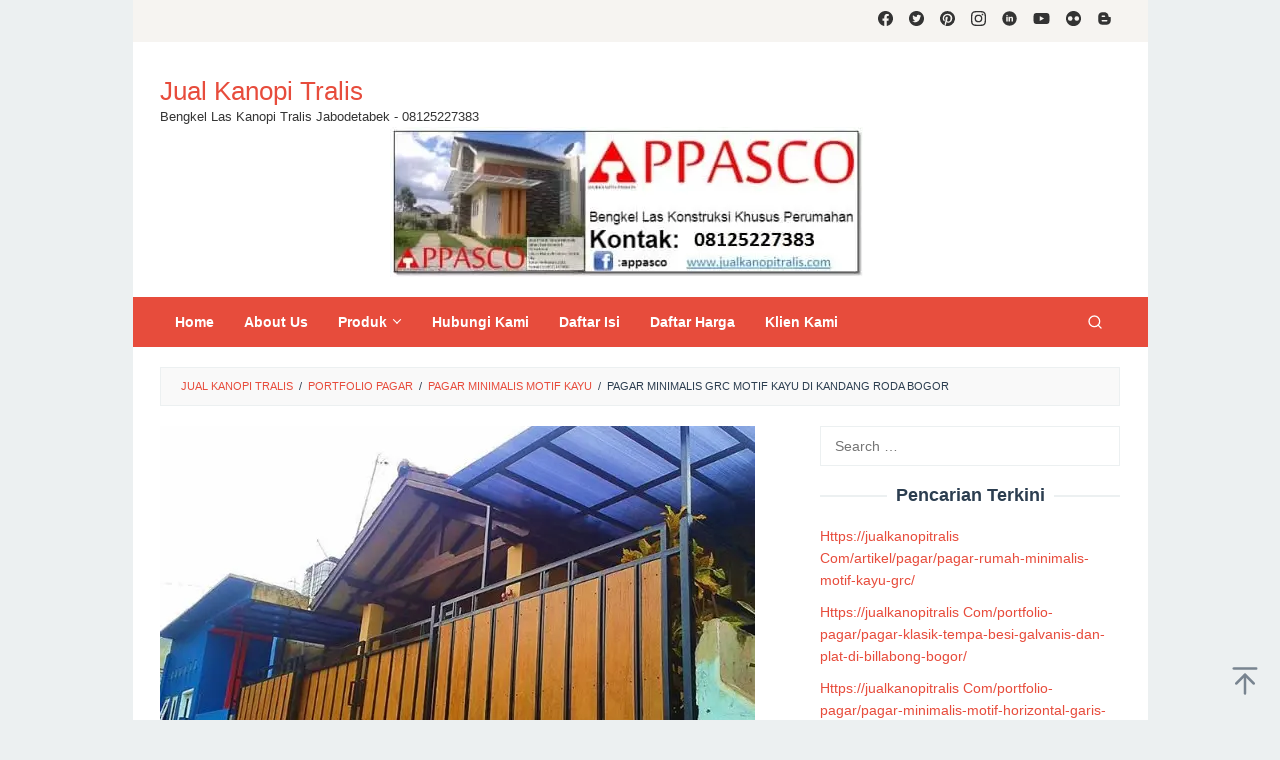

--- FILE ---
content_type: text/html; charset=UTF-8
request_url: https://jualkanopitralis.com/portfolio-pagar/pagar-minimalis-grc-motif-kayu-di-kandang-roda-bogor/
body_size: 38857
content:
<!DOCTYPE html><html lang="en-US"><head itemscope="itemscope" itemtype="https://schema.org/WebSite"><meta charset="UTF-8"><meta name="viewport" content="width=device-width, initial-scale=1"><link rel="profile" href="https://gmpg.org/xfn/11"><meta name='robots' content='index, follow, max-image-preview:large, max-snippet:-1, max-video-preview:-1' />
 <script id="google_gtagjs-js-consent-mode-data-layer" type="litespeed/javascript">window.dataLayer=window.dataLayer||[];function gtag(){dataLayer.push(arguments)}
gtag('consent','default',{"ad_personalization":"denied","ad_storage":"denied","ad_user_data":"denied","analytics_storage":"denied","functionality_storage":"denied","security_storage":"denied","personalization_storage":"denied","region":["AT","BE","BG","CH","CY","CZ","DE","DK","EE","ES","FI","FR","GB","GR","HR","HU","IE","IS","IT","LI","LT","LU","LV","MT","NL","NO","PL","PT","RO","SE","SI","SK"],"wait_for_update":500});window._googlesitekitConsentCategoryMap={"statistics":["analytics_storage"],"marketing":["ad_storage","ad_user_data","ad_personalization"],"functional":["functionality_storage","security_storage"],"preferences":["personalization_storage"]};window._googlesitekitConsents={"ad_personalization":"denied","ad_storage":"denied","ad_user_data":"denied","analytics_storage":"denied","functionality_storage":"denied","security_storage":"denied","personalization_storage":"denied","region":["AT","BE","BG","CH","CY","CZ","DE","DK","EE","ES","FI","FR","GB","GR","HR","HU","IE","IS","IT","LI","LT","LU","LV","MT","NL","NO","PL","PT","RO","SE","SI","SK"],"wait_for_update":500}</script> <title>Pagar Minimalis GRC Motif Kayu di Kandang Roda Bogor - Jual Kanopi Tralis</title><link rel="canonical" href="https://jualkanopitralis.com/portfolio-pagar/pagar-minimalis-grc-motif-kayu-di-kandang-roda-bogor/" /><meta property="og:locale" content="en_US" /><meta property="og:type" content="article" /><meta property="og:title" content="Pagar Minimalis GRC Motif Kayu di Kandang Roda Bogor - Jual Kanopi Tralis" /><meta property="og:description" content="pagar minimalis motif grc kayu dan kanopi bahan polycarbonat Produk Pagar Minimalis GRC Bahan Galvanis dan GRC Lokasi Kandang Roda dan GRC Tahun Pembuatan 2016 Pemesanan : ☎️Telp/sms :08125227383 📱WA : 08125227383 📱pin baca selanjutnya" /><meta property="og:url" content="https://jualkanopitralis.com/portfolio-pagar/pagar-minimalis-grc-motif-kayu-di-kandang-roda-bogor/" /><meta property="og:site_name" content="Jual Kanopi Tralis" /><meta property="article:publisher" content="https://www.facebook.com/kanopitralisminimalisbogor/" /><meta property="article:published_time" content="2021-07-15T04:02:24+00:00" /><meta property="og:image" content="https://jualkanopitralis.com/wp-content/uploads/2017/05/pagar-minimalis-GRC-kayu.jpg" /><meta property="og:image:width" content="595" /><meta property="og:image:height" content="441" /><meta property="og:image:type" content="image/jpeg" /><meta name="author" content="pandu" /><meta name="twitter:card" content="summary_large_image" /><meta name="twitter:creator" content="@kedaibesi" /><meta name="twitter:site" content="@kedaibesi" /><meta name="twitter:label1" content="Written by" /><meta name="twitter:data1" content="pandu" /> <script type="application/ld+json" class="yoast-schema-graph">{"@context":"https://schema.org","@graph":[{"@type":"WebPage","@id":"https://jualkanopitralis.com/portfolio-pagar/pagar-minimalis-grc-motif-kayu-di-kandang-roda-bogor/","url":"https://jualkanopitralis.com/portfolio-pagar/pagar-minimalis-grc-motif-kayu-di-kandang-roda-bogor/","name":"Pagar Minimalis GRC Motif Kayu di Kandang Roda Bogor - Jual Kanopi Tralis","isPartOf":{"@id":"https://jualkanopitralis.com/#website"},"primaryImageOfPage":{"@id":"https://jualkanopitralis.com/portfolio-pagar/pagar-minimalis-grc-motif-kayu-di-kandang-roda-bogor/#primaryimage"},"image":{"@id":"https://jualkanopitralis.com/portfolio-pagar/pagar-minimalis-grc-motif-kayu-di-kandang-roda-bogor/#primaryimage"},"thumbnailUrl":"https://jualkanopitralis.com/wp-content/uploads/2017/05/pagar-minimalis-GRC-kayu.jpg","datePublished":"2021-07-15T04:02:24+00:00","dateModified":"2021-07-15T04:02:24+00:00","author":{"@id":"https://jualkanopitralis.com/#/schema/person/faf52ae8c8bf32246c8f2dcc9dc3a175"},"breadcrumb":{"@id":"https://jualkanopitralis.com/portfolio-pagar/pagar-minimalis-grc-motif-kayu-di-kandang-roda-bogor/#breadcrumb"},"inLanguage":"en-US","potentialAction":[{"@type":"ReadAction","target":["https://jualkanopitralis.com/portfolio-pagar/pagar-minimalis-grc-motif-kayu-di-kandang-roda-bogor/"]}]},{"@type":"ImageObject","inLanguage":"en-US","@id":"https://jualkanopitralis.com/portfolio-pagar/pagar-minimalis-grc-motif-kayu-di-kandang-roda-bogor/#primaryimage","url":"https://jualkanopitralis.com/wp-content/uploads/2017/05/pagar-minimalis-GRC-kayu.jpg","contentUrl":"https://jualkanopitralis.com/wp-content/uploads/2017/05/pagar-minimalis-GRC-kayu.jpg","width":595,"height":441,"caption":"pagar minimalis GRC kayu"},{"@type":"BreadcrumbList","@id":"https://jualkanopitralis.com/portfolio-pagar/pagar-minimalis-grc-motif-kayu-di-kandang-roda-bogor/#breadcrumb","itemListElement":[{"@type":"ListItem","position":1,"name":"Home","item":"https://jualkanopitralis.com/"},{"@type":"ListItem","position":2,"name":"Pagar Minimalis GRC Motif Kayu di Kandang Roda Bogor"}]},{"@type":"WebSite","@id":"https://jualkanopitralis.com/#website","url":"https://jualkanopitralis.com/","name":"Jual Kanopi Tralis","description":"Bengkel Las Kanopi Tralis Jabodetabek - 08125227383","potentialAction":[{"@type":"SearchAction","target":{"@type":"EntryPoint","urlTemplate":"https://jualkanopitralis.com/?s={search_term_string}"},"query-input":{"@type":"PropertyValueSpecification","valueRequired":true,"valueName":"search_term_string"}}],"inLanguage":"en-US"},{"@type":"Person","@id":"https://jualkanopitralis.com/#/schema/person/faf52ae8c8bf32246c8f2dcc9dc3a175","name":"pandu","image":{"@type":"ImageObject","inLanguage":"en-US","@id":"https://jualkanopitralis.com/#/schema/person/image/","url":"https://secure.gravatar.com/avatar/470ee19261d186c62d5d9d1243b57a9509e1e2bba08ec80acf0ea4a2afcc9c7c?s=96&d=mm&r=g","contentUrl":"https://secure.gravatar.com/avatar/470ee19261d186c62d5d9d1243b57a9509e1e2bba08ec80acf0ea4a2afcc9c7c?s=96&d=mm&r=g","caption":"pandu"},"description":"Jasa spesialis pembuatan kanopi, tralis, pagar, alat konstruksi lainnya. Kami ahli dalam bidangnya. ~kanopi~baja ringan~alumunium~ 🔩 kontruksi besi, atap baja ringan, plaffon, alumunium 🏠 Area Jabodetabek ☎️Telp/sms : 08125227383 📱WA : 08125227383 📱pin : 5bc732e9 www.facebook.com/Appasco-245395948880290","url":"https://jualkanopitralis.com/author/pandu/"}]}</script> <link rel="amphtml" href="https://jualkanopitralis.com/portfolio-pagar/pagar-minimalis-grc-motif-kayu-di-kandang-roda-bogor/amp/" /><meta name="generator" content="AMP for WP 1.1.8"/><link rel='dns-prefetch' href='//www.googletagmanager.com' /><link rel='dns-prefetch' href='//fonts.googleapis.com' /><link rel="alternate" type="application/rss+xml" title="Jual Kanopi Tralis &raquo; Feed" href="https://jualkanopitralis.com/feed/" /><link rel="alternate" type="application/rss+xml" title="Jual Kanopi Tralis &raquo; Comments Feed" href="https://jualkanopitralis.com/comments/feed/" /><link rel="alternate" type="application/rss+xml" title="Jual Kanopi Tralis &raquo; Pagar Minimalis GRC Motif Kayu di Kandang Roda Bogor Comments Feed" href="https://jualkanopitralis.com/portfolio-pagar/pagar-minimalis-grc-motif-kayu-di-kandang-roda-bogor/feed/" /><style id="litespeed-ucss">@keyframes anim{0%{display:none;transform:translateY(20%)}1%{display:block;opacity:0;transform:translateY(20%)}to{opacity:1;transform:translateY(0)}}@keyframes joinchat_show{0%{transform:scale3d(0,0,0)}to{transform:scaleX(1)}}@keyframes joinchat_plain{0%,50%,to{stroke-dashoffset:1097}45%,5%{stroke-dashoffset:0}}@keyframes joinchat_chat{0%,50%,to{stroke-dashoffset:1020}45%,5%{stroke-dashoffset:0}}.wp-block-embed{overflow-wrap:break-word}.wp-block-embed iframe,iframe{max-width:100%}#site-container,.wp-block-embed__wrapper{position:relative}.wp-block-image a{display:inline-block}.wp-block-image img{box-sizing:border-box;height:auto;max-width:100%;vertical-align:bottom}.wp-block-image :where(figcaption){margin-bottom:1em;margin-top:.5em}.wp-lightbox-container button:not(:hover):not(:active):not(.has-background){background-color:#5a5a5a40;border:0}.wp-lightbox-overlay .close-button:not(:hover):not(:active):not(.has-background){background:0 0;border:0}ul{box-sizing:border-box;margin-top:0;margin-bottom:11.5px}.entry-content{counter-reset:footnotes}:root{--wp--preset--font-size--normal:16px;--wp--preset--font-size--huge:42px}.screen-reader-text{border:0;clip-path:inset(50%);margin:-1px;padding:0;word-wrap:normal!important}.screen-reader-text:focus{clip-path:none}html :where(img[class*=wp-image-]){height:auto;max-width:100%}:where(figure){margin:0 0 1em}:root{--wp--preset--aspect-ratio--square:1;--wp--preset--aspect-ratio--4-3:4/3;--wp--preset--aspect-ratio--3-4:3/4;--wp--preset--aspect-ratio--3-2:3/2;--wp--preset--aspect-ratio--2-3:2/3;--wp--preset--aspect-ratio--16-9:16/9;--wp--preset--aspect-ratio--9-16:9/16;--wp--preset--color--black:#000;--wp--preset--color--cyan-bluish-gray:#abb8c3;--wp--preset--color--white:#fff;--wp--preset--color--pale-pink:#f78da7;--wp--preset--color--vivid-red:#cf2e2e;--wp--preset--color--luminous-vivid-orange:#ff6900;--wp--preset--color--luminous-vivid-amber:#fcb900;--wp--preset--color--light-green-cyan:#7bdcb5;--wp--preset--color--vivid-green-cyan:#00d084;--wp--preset--color--pale-cyan-blue:#8ed1fc;--wp--preset--color--vivid-cyan-blue:#0693e3;--wp--preset--color--vivid-purple:#9b51e0;--wp--preset--gradient--vivid-cyan-blue-to-vivid-purple:linear-gradient(135deg,rgba(6,147,227,1) 0%,#9b51e0 100%);--wp--preset--gradient--light-green-cyan-to-vivid-green-cyan:linear-gradient(135deg,#7adcb4 0%,#00d082 100%);--wp--preset--gradient--luminous-vivid-amber-to-luminous-vivid-orange:linear-gradient(135deg,rgba(252,185,0,1) 0%,rgba(255,105,0,1) 100%);--wp--preset--gradient--luminous-vivid-orange-to-vivid-red:linear-gradient(135deg,rgba(255,105,0,1) 0%,#cf2e2e 100%);--wp--preset--gradient--very-light-gray-to-cyan-bluish-gray:linear-gradient(135deg,#eee 0%,#a9b8c3 100%);--wp--preset--gradient--cool-to-warm-spectrum:linear-gradient(135deg,#4aeadc 0%,#9778d1 20%,#cf2aba 40%,#ee2c82 60%,#fb6962 80%,#fef84c 100%);--wp--preset--gradient--blush-light-purple:linear-gradient(135deg,#ffceec 0%,#9896f0 100%);--wp--preset--gradient--blush-bordeaux:linear-gradient(135deg,#fecda5 0%,#fe2d2d 50%,#6b003e 100%);--wp--preset--gradient--luminous-dusk:linear-gradient(135deg,#ffcb70 0%,#c751c0 50%,#4158d0 100%);--wp--preset--gradient--pale-ocean:linear-gradient(135deg,#fff5cb 0%,#b6e3d4 50%,#33a7b5 100%);--wp--preset--gradient--electric-grass:linear-gradient(135deg,#caf880 0%,#71ce7e 100%);--wp--preset--gradient--midnight:linear-gradient(135deg,#020381 0%,#2874fc 100%);--wp--preset--font-size--small:13px;--wp--preset--font-size--medium:20px;--wp--preset--font-size--large:36px;--wp--preset--font-size--x-large:42px;--wp--preset--spacing--20:.44rem;--wp--preset--spacing--30:.67rem;--wp--preset--spacing--40:1rem;--wp--preset--spacing--50:1.5rem;--wp--preset--spacing--60:2.25rem;--wp--preset--spacing--70:3.38rem;--wp--preset--spacing--80:5.06rem;--wp--preset--shadow--natural:6px 6px 9px rgba(0,0,0,.2);--wp--preset--shadow--deep:12px 12px 50px rgba(0,0,0,.4);--wp--preset--shadow--sharp:6px 6px 0px rgba(0,0,0,.2);--wp--preset--shadow--outlined:6px 6px 0px -3px rgba(255,255,255,1),6px 6px rgba(0,0,0,1);--wp--preset--shadow--crisp:6px 6px 0px rgba(0,0,0,1)}.gmr-authorbox{word-wrap:break-word}.gmr-ab-gravatar{float:left;margin-right:20px}.gmr-ab-gravatar img.avatar{padding:3px;box-shadow:0 0 2px -1px rgba(0,0,0,.3)}.gmr-ab-content{padding-left:120px}.gmr-ab-authorname{margin-bottom:10px}.gmr-ab-authorname span.uname{font-size:20px;line-height:24px}@media (max-width:767px){.gmr-ab-gravatar{display:none}.gmr-ab-content{padding-left:0}}.idblog-rp-widget div.idblog-rp{padding:20px;border:1px solid #ecf0f1}.idblog-rp-widget li{margin-bottom:7px;border-bottom:1px solid #ecf0f1}.idblog-rp-widget li:last-child{margin-bottom:0;border-bottom:none}.idblog-rp-widget li#listpost img{float:left;margin-right:15px;width:60px;height:60px;min-width:60px;min-height:60px;max-width:60px;max-height:60px}.idblog-rp-meta{font-size:11px;font-weight:300;color:#555}.idblog-rp-link{margin-bottom:10px}.idblog-social-share h3,div.idblog-related-post h3.related-title{margin:0 0 1em;font-size:16px}.idblog-social-share h3:before,div.idblog-related-post h3.related-title:before{content:"";display:block;width:100%;max-width:70px;border-top:1px solid #ddd;margin-bottom:1em}.idblog-related-post{overflow:hidden}.idblog-related-post ul{position:relative;padding:0;display:flex;flex-wrap:wrap;align-items:flex-start;margin:0-10px;font-size:0}.idblog-related-post ul li{word-wrap:break-word;flex:0 0 33.33333333%;max-width:33.33333333%;vertical-align:top;margin:0;padding:5px 10px;box-sizing:border-box;-moz-box-sizing:border-box;-webkit-box-sizing:border-box}.idblog-related-post ul li img{width:100%;max-width:100%;height:auto;display:block;margin-bottom:5px}.idblog-related-post ul li p a{margin-bottom:0!important;font-size:14px;line-height:18px}@media only screen and (max-width:480px){.idblog-related-post ul li{flex:0 0 100%;max-width:100%;margin-bottom:10px}.idblog-related-post ul li img{width:100px;max-width:100px;height:auto;margin-bottom:0;float:left}.idblog-related-post ul li p{padding-left:110px}}.breadcrumbs{padding:10px 20px;border:1px solid #ecf0f1;margin-bottom:20px;background-color:rgba(0,0,0,.025);text-transform:uppercase;font-size:11px}.breadcrumbs .separator{padding-left:3px;padding-right:3px}.idblog-topbanner{float:right!important;max-width:730px;width:100%}@media (max-width:1200px){.idblog-topbanner{float:none!important;text-align:center;display:block!important;width:100%;margin:0 auto}}ul.idblog-socialicon-share{margin:0 0 20px;padding:0}ul.idblog-socialicon-share li{text-align:center;display:inline-block;margin:0 5px 0 0}ul.idblog-socialicon-share li a{color:#fff;padding:0!important;text-align:center;display:block;font-size:16px;line-height:35px;width:30px;height:30px;border-radius:2px}ul.idblog-socialicon-share li.twitter a{background:#111}ul.idblog-socialicon-share li.facebook a{background:#3b5998}ul.idblog-socialicon-share li.pinterest a{background:#dd4b39}ul.idblog-socialicon-share li.telegram a{background:#08c}ul.idblog-socialicon-share li.whatsapp a{background:#25d366}.gmr-ab-authorname span.uname a{color:#d66!important}.gmr-ab-desc{color:#aaa!important}@font-face{font-family:wp-svg-plugin-icon-set1;src:url(/wp-content/plugins/svg-vector-icon-plugin/admin/css/icon-font/wp-svg-plugin-icon-set1.eot);src:url(/wp-content/plugins/svg-vector-icon-plugin/admin/css/icon-font/wp-svg-plugin-icon-set1.eot?#iefix)format("embedded-opentype"),url(/wp-content/plugins/svg-vector-icon-plugin/admin/css/icon-font/wp-svg-plugin-icon-set1.woff)format("woff"),url(/wp-content/plugins/svg-vector-icon-plugin/admin/css/icon-font/wp-svg-plugin-icon-set1.ttf)format("truetype"),url(/wp-content/plugins/svg-vector-icon-plugin/admin/css/icon-font/wp-svg-plugin-icon-set1.svg#wp-svg-plugin-icon-set1)format("svg");font-weight:400;font-style:normal}.wpfront-notification-bar{visibility:hidden;position:fixed;overflow:hidden;left:0;right:0;text-align:center;color:#fff;background-color:#000;z-index:99998}.wpfront-top-shadow{-webkit-box-shadow:0-5px 5px 0 rgba(0,0,0,.75);-moz-box-shadow:0-5px 5px 0 rgba(0,0,0,.75);box-shadow:0-5px 5px 0 rgba(0,0,0,.75)}.wpfront-notification-bar.wpfront-fixed{position:fixed;z-index:99998;width:100%;display:flex;align-content:center;align-items:center;justify-content:center;flex-direction:row}.wpfront-notification-bar.wpfront-fixed-position{z-index:99999}.wpfront-notification-bar.bottom{bottom:0}.wpfront-notification-bar table,.wpfront-notification-bar tbody,.wpfront-notification-bar td,.wpfront-notification-bar tr{margin:auto;border:0;padding:0;background:inherit}.wpfront-notification-bar td{vertical-align:middle;text-align:center;margin:0;line-height:1em}.wpfront-notification-bar div.wpfront-div{display:inline-block;text-align:center;vertical-align:middle;padding:5px 0}.wpfront-notification-bar a.wpfront-button{display:inline-block;box-shadow:0 1px 2px rgba(0,0,0,.2);white-space:nowrap;font-size:13px;font-weight:700;text-align:center;text-decoration:none;text-shadow:0 1px 1px rgba(0,0,0,.3);cursor:pointer;padding:5px 10px;margin-left:5px;border-radius:2px;-webkit-border-radius:2px;-moz-border-radius:2px}.wpfront-notification-bar-open-button{position:absolute;right:10px;z-index:99998;border:3px solid #fff;width:23px;height:30px;cursor:pointer;background-repeat:no-repeat;border-radius:2px;-webkit-border-radius:2px;-moz-border-radius:2px;-webkit-box-sizing:content-box;-moz-box-sizing:content-box;box-sizing:content-box}.wpfront-notification-bar-open-button.hidden{display:none}.wpfront-notification-bar-open-button.bottom{bottom:0;background-position:bottom center;border-bottom:0;-webkit-border-bottom-right-radius:0;-webkit-border-bottom-left-radius:0;-moz-border-radius-bottomright:0;-moz-border-radius-bottomleft:0;border-bottom-right-radius:0;border-bottom-left-radius:0}.wpfront-notification-bar-spacer{position:relative;z-index:99998}.wpfront-notification-bar-spacer.wpfront-fixed-position{z-index:99999}.wpfront-notification-bar-spacer.hidden{display:none}img{border:0;vertical-align:middle;height:auto;max-width:100%}td{text-align:left;border-top:1px solid #ededed;padding:6px 12px}html{font-family:sans-serif}body{line-height:1.6;margin:0 auto;background-color:#ecf0f1;color:#2c3e50;font-family:"Noto Sans","Helvetica",Arial;font-weight:500;font-size:14px}article,aside,figcaption,figure,footer,header,main,nav{display:block}a{background-color:transparent;color:#2980b9;text-decoration:none;-webkit-transition:all .25s ease;-moz-transition:all .25s ease;-ms-transition:all .25s ease;-o-transition:all .25s ease;transition:all .25s ease}a:active,a:hover{outline:0}strong{font-weight:700}h1{margin:.67em 0}svg:not(:root){overflow:hidden}figure{margin:0}button,input{color:inherit;font:inherit}button{text-transform:none}input{margin:0}button::-moz-focus-inner,input::-moz-focus-inner{border:0;padding:0}input[type=search]::-webkit-search-cancel-button,input[type=search]::-webkit-search-decoration{-webkit-appearance:none}table{background-color:transparent;border-collapse:collapse;border-spacing:0;margin:0 0 20px;width:100%;border:1px solid #ededed}*,:after,:before{-webkit-box-sizing:border-box;-moz-box-sizing:border-box;box-sizing:border-box}button,input{font-family:inherit;font-size:inherit;line-height:inherit}[role=button]{cursor:pointer}a:active,a:focus,a:hover{text-decoration:none;opacity:.8}a:focus{outline-offset:-2px}h1,h2,h3{font-weight:600;line-height:1.1;color:inherit;margin-top:0;margin-bottom:10px}p{margin:0 0 15px}ul ul{margin-bottom:0}.clearfix:after,.clearfix:before,.container:after,.container:before,.row:after,.row:before{content:" ";display:table}.clearfix:after,.container:after,.row:after{clear:both}.pull-right{float:right!important}.hidden{display:none!important}.gmr-box-layout #site-container{margin:0 auto;max-width:1015px}.gmr-headwrapper{margin-top:20px;margin-bottom:20px}.gmr-logo{float:left}.site-title{font-weight:500;line-height:1.1;color:inherit;margin-bottom:0;font-size:26px}.site-description{font-size:13px}@media (max-width:1200px){.gmr-logo{text-align:center;display:block;width:100%;margin-bottom:20px;max-height:50px!important;margin-top:0!important}}button,input[type=submit]{border:1px solid #2c3e50;cursor:pointer;display:inline-block;outline:0;overflow:visible;margin:0;padding:8px 14px;text-decoration:none;width:auto;vertical-align:middle;background-color:inherit;white-space:normal;height:auto;-webkit-appearance:none;background-clip:padding-box;-webkit-transition:all .25s ease;-moz-transition:all .25s ease;-ms-transition:all .25s ease;-o-transition:all .25s ease;transition:all .25s ease}button:active,button:focus,button:hover,input[type=submit]:active,input[type=submit]:focus,input[type=submit]:hover{text-decoration:none;color:#fff}input[type=search],input[type=text]{background-color:inherit;border-width:1px;border-style:solid;border-color:#ecf0f1;outline:0;margin:0;padding:8px 14px;text-align:left;font-size:inherit;vertical-align:middle;font-family:inherit;-moz-box-sizing:border-box;-webkit-box-sizing:border-box;box-sizing:border-box;background-clip:padding-box;-webkit-appearance:none}input[type=search]:focus,input[type=text]:focus{border-color:#ddd}.container{margin-right:auto;margin-left:auto;padding-left:15px;padding-right:15px}@media (min-width:768px){.container{width:750px}}@media (min-width:992px){.container{width:970px;max-width:900px}}@media (min-width:1200px){.container{width:1170px;max-width:990px}}.row{margin-left:-15px;margin-right:-15px}.col-md-12,.col-md-4,.col-md-8{position:relative;min-height:1px;padding-left:15px;padding-right:15px}@media (min-width:992px){.col-md-12,.col-md-4,.col-md-8{float:left}.col-md-12{width:100%}.col-md-8{width:66.66666667%}.col-md-4{width:33.33333333%}}.gmr-sticky .top-header.pos-stickymenu{z-index:9999;margin:0 auto;top:0;display:block;position:sticky;position:-webkit-sticky}@media screen and (max-width:600px){.gmr-sticky .top-header.pos-stickymenu{top:0}}.gmr-mainmenu{margin:0;padding:0;line-height:30px}.gmr-mainmenu ul{list-style:none}#primary-menu,.gmr-social-icon ul{margin:0 auto;padding:0;z-index:9999}#primary-menu .sub-menu{margin:0 auto;left:0;padding:0;position:absolute;top:120%;width:200px;z-index:99999;opacity:0;display:none;background-color:#fff;box-shadow:0 0 10px 0 rgba(0,0,0,.2)}#primary-menu .sub-menu li,#primary-menu>li{display:block;float:left;position:relative}#primary-menu .sub-menu li{float:none}#primary-menu>li>a,.gmr-social-icon ul>li>a{position:relative;display:block;text-decoration:none!important}#primary-menu>li>a{padding:10px 15px;font-weight:600;font-size:14px}#primary-menu>li.menu-item-has-children>a:after{margin-left:6px;margin-right:3px;margin-top:-6px;top:auto;bottom:auto;transform:rotate(45deg);height:6px;width:6px}#primary-menu .sub-menu>li.menu-item-has-children>a:after,#primary-menu>li.menu-item-has-children>a:after{display:inline-block;position:relative;vertical-align:middle;content:" ";border-width:0 1px 1px 0;border-style:solid;border-color:#111;-webkit-transform-origin:66% 66%;-ms-transform-origin:66% 66%;transform-origin:66% 66%;-webkit-transform:rotate(45deg);-ms-transform:rotate(45deg);-webkit-transition:all .15s ease-in-out;transition:all .15s ease-in-out}#primary-menu>li.menu-item-has-children:hover>a:after{transform:rotate(225deg);border-color:#ff5722}#primary-menu .sub-menu>li.menu-item-has-children>a:after{transform:rotate(-45deg);height:6px;width:6px;margin-left:0;margin-right:0;margin-top:5px;top:auto;bottom:auto;float:right}#primary-menu .sub-menu>li.menu-item-has-children:hover>a:after{transform:rotate(135deg)}#primary-menu .sub-menu:after{bottom:80%;left:40px;border:solid transparent;content:" ";height:0;width:0;position:absolute;border-color:transparent transparent #fff;border-width:10px;margin-left:-10px;opacity:0;display:none}#primary-menu .sub-menu ul{left:200px!important;top:0!important}#primary-menu .sub-menu ul:after{border-width:0;margin-left:0}#primary-menu .sub-menu a{display:block;line-height:18px;font-size:13px;letter-spacing:0;padding:10px 15px!important;text-align:left;color:#333!important;text-transform:none!important;-webkit-transition:all .25s ease;-moz-transition:all .25s ease;-ms-transition:all .25s ease;-o-transition:all .25s ease;transition:all .25s ease}#primary-menu .sub-menu>li:hover>a{background-color:#f1f2f3!important}#primary-menu li:hover>.sub-menu{opacity:1;top:100%;display:block;animation:anim .5s ease-in-out}#primary-menu li:hover>.sub-menu:after{opacity:1;bottom:100%;display:block;animation:anim .5s ease-in-out}.gmr-mainmenu #primary-menu .sub-menu li:hover>a{background-color:#f8f8f8!important}#gmr-responsive-menu{margin:0 15px;padding:0;font-size:13px;line-height:50px;display:none}.close-topnavmenu-wrap{display:none}#gmr-responsive-menu svg{font-size:24px;vertical-align:-.3em;margin-right:5px}@media (max-width:992px){#gmr-responsive-menu{display:inline-block;float:right}.gmr-mainmenu{display:none}}.gmr-search{padding:0 0 0 15px;vertical-align:middle}.gmr-search button{font-size:16px;border:0!important;padding:0!important;width:50px;text-align:center;height:50px;line-height:55px}.gmr-search input[type=text]{padding:0 10px}.search-dropdown{display:none;position:absolute;top:auto;right:0;margin-top:0;max-width:350px;transition:all .3s;background-color:var(--header-bg-color,#fff);padding:15px;box-shadow:0 0 10px 0 rgba(0,0,0,.2);z-index:9999999}.gmr-social-icon{margin:0;padding:0;line-height:30px}.gmr-social-icon ul{list-style:none}#gmr-responsive-menu svg,.gmr-social-icon ul>li{display:inline-block;position:relative}.gmr-social-icon ul>li>a{line-height:20px;font-size:15px;padding:11px 8px!important;color:#333}@media (max-width:1200px){.gmr-social-icon .pull-right{text-align:center;display:block;width:100%;float:none!important}}.site-main .post-navigation{overflow:hidden;padding:10px 0 0;margin:1.5em 0 0;border-top:1px solid #ecf0f1}.post-navigation .nav-next span,.post-navigation .nav-previous span{color:#ccc;display:block}.post-navigation .nav-previous{float:left;width:48%}.post-navigation .nav-next{float:right;text-align:right;width:48%}.screen-reader-text{clip:rect(1px,1px,1px,1px);position:absolute!important;height:1px;width:1px;overflow:hidden}.screen-reader-text:focus{background-color:#efefef;box-shadow:0 0 2px 2px rgba(0,0,0,.1);clip:auto!important;color:#21759b;display:block;font-size:14px;font-size:1.4rem;font-weight:700;height:auto;left:5px;line-height:normal;padding:15px 23px 14px;text-decoration:none;top:5px;width:auto;z-index:100000}.alignnone{margin:0 auto 20px}.widget{margin:0 0 20px}.widget:after,.widget:before{content:"";display:table}.widget:after{clear:both}.widget-title{overflow:hidden;text-align:center;font-size:18px;margin-bottom:20px}.widget-title:after,.widget-title:before{background-color:#ecf0f1;content:"";display:inline-block;height:2px;position:relative;vertical-align:middle;width:50%}.widget-title:before{right:.5em;margin-left:-50%}.widget-title:after{left:.5em;margin-right:-50%}.widget ul{margin-top:-5px;margin-bottom:-5px;padding-left:0;list-style:none}.widget li{padding:5px 0}.widget_search input[type=search]{width:100%;display:block}.widget_search input[type=submit]{display:none}.gmr-content{padding:20px 0}.gmr-box-content,.gmr-box-content.gmr-single .entry-header{position:relative;margin-bottom:20px;padding-bottom:20px;border-bottom:1px solid #ecf0f1}.gmr-box-content.gmr-single .entry-header{text-align:center;padding-bottom:5px}.entry-content,.gmr-box-content p{word-wrap:break-word}.entry-content:after,.entry-content:before{content:" ";display:table}.entry-content:after{clear:both}.entry-footer{margin-top:20px;font-size:13px;color:#ccc;position:relative}.entry-footer span.cat-links{margin-right:20px}@media (min-width:992px){.pos-sticky{position:sticky;position:-webkit-sticky;top:0}}.widget-area.pos-sticky{top:60px}@media screen and (max-width:600px){.widget-area.pos-sticky{top:0}}.gmr-ontop{position:fixed;bottom:0;right:10px;cursor:pointer;font-weight:700;padding:10px;font-size:30px;opacity:.6;z-index:9999999}.gmr-ontop:hover{opacity:.8}.wp-caption{margin-bottom:1.5em;max-width:100%;font-size:12px;color:#ccc}.wp-caption .wp-caption-text{margin:.8075em 0}.wp-caption-text{text-align:right}.wp-caption,figcaption{line-height:1.4}.gmr-bgstripes{width:100%;height:4px;overflow:hidden;background:#333}.gmr-bgstripe{width:5%;height:4px;float:left}.gmr-color1{background:#008299}.gmr-color2{background:#2672ec}.gmr-color3{background:#8c0095}.gmr-color4{background:#5133ab}.gmr-color5{background:#ac193d}.gmr-color6{background:#d24726}.gmr-color7{background:#008a00}.gmr-color8{background:#094ab2}.gmr-color9{background:#006ac1}.gmr-color10{background:#ff2e12}.gmr-color11{background:#1faeff}.gmr-color12{background:#91d100}.gmr-color13{background:#cea539}.gmr-color14{background:#7f6e94}.gmr-color15{background:#4617b4}.gmr-color16{background:#ad103c}.gmr-color17{background:#004d60}.gmr-color18{background:#569ce3}.gmr-color19{background:#e56c19}.gmr-color20{background:#1b58b8}#footer-container{position:relative}.gmr-box-layout #footer-container{margin:0 auto;max-width:1015px}.widget-footer{padding:30px 0 0}.site-footer{text-align:center;padding:30px 0}button:active,button:focus,button:hover,input[type=submit]:active,input[type=submit]:focus,input[type=submit]:hover{background-color:#e74c3c}a,a:active,a:focus,a:hover{color:#e74c3c}.gmr-theme div.idblog-related-post h3.related-title:before,.idblog-social-share h3:before,button,input[type=submit]{border-color:#e74c3c}.site-header{background-size:auto;background-repeat:repeat;background-position:center top;background-attachment:scroll;background-color:#fff}.gmr-social-icon ul>li>a:hover,.site-title a{color:#e74c3c}.site-description{color:#353535}.gmr-logo{margin-top:15px}.gmr-menuwrap{background-color:#e74c3c}#gmr-responsive-menu,#wpfront-notification-bar div.wpfront-message,.gmr-mainmenu #primary-menu>li>a,.gmr-mainmenu #primary-menu>li>button{color:#fff}.gmr-mainmenu #primary-menu .sub-menu>li.menu-item-has-children>a:after,.gmr-mainmenu #primary-menu>li.menu-item-has-children>a:after{border-color:#fff}#gmr-responsive-menu:hover,.gmr-mainmenu #primary-menu>li:hover>a,.gmr-mainmenu #primary-menu>li>button:hover{color:#ddd}.gmr-mainmenu #primary-menu>li.menu-item-has-children:hover>a:after{border-color:#ddd}.gmr-mainmenu #primary-menu>li:hover>a{background-color:#db301e}.gmr-secondmenuwrap{background-color:#f6f4f1}.gmr-content,.top-header{background-color:#fff}#gmr-responsive-menu,#primary-menu>li>a,.site-title,h1,h2,h3{font-family:"Ovo","Helvetica",Arial}h1{font-size:30px}h2{font-size:26px}h3{font-size:24px}.widget-footer{background-color:#3d566e;color:#ecf0f1}.widget-footer a{color:#f39c12}.site-footer,.widget-footer a:hover{color:#f1c40f}.site-footer{background-color:#2c3e50}.site-footer a{color:#ecf0f1}.site-footer a:hover{color:#bdc3c7}:root{--joinchat-ico:url("data:image/svg+xml;charset=utf-8,%3Csvg xmlns='http://www.w3.org/2000/svg' viewBox='0 0 24 24'%3E%3Cpath fill='%23fff' d='M3.516 3.516c4.686-4.686 12.284-4.686 16.97 0s4.686 12.283 0 16.97a12 12 0 0 1-13.754 2.299l-5.814.735a.392.392 0 0 1-.438-.44l.748-5.788A12 12 0 0 1 3.517 3.517zm3.61 17.043.3.158a9.85 9.85 0 0 0 11.534-1.758c3.843-3.843 3.843-10.074 0-13.918s-10.075-3.843-13.918 0a9.85 9.85 0 0 0-1.747 11.554l.16.303-.51 3.942a.196.196 0 0 0 .219.22zm6.534-7.003-.933 1.164a9.84 9.84 0 0 1-3.497-3.495l1.166-.933a.79.79 0 0 0 .23-.94L9.561 6.96a.79.79 0 0 0-.924-.445l-2.023.524a.797.797 0 0 0-.588.88 11.754 11.754 0 0 0 10.005 10.005.797.797 0 0 0 .88-.587l.525-2.023a.79.79 0 0 0-.445-.923L14.6 13.327a.79.79 0 0 0-.94.23z'/%3E%3C/svg%3E");--joinchat-font:-apple-system,blinkmacsystemfont,"Segoe UI",roboto,oxygen-sans,ubuntu,cantarell,"Helvetica Neue",sans-serif}.joinchat{--bottom:20px;--sep:20px;--s:60px;--header:calc(var(--s)*1.16667);--vh:100vh;--red:37;--green:211;--blue:102;--rgb:var(--red) var(--green) var(--blue);--color:rgb(var(--rgb));--dark:rgb(calc(var(--red) - 75) calc(var(--green) - 75) calc(var(--blue) - 75));--hover:rgb(calc(var(--red) + 50) calc(var(--green) + 50) calc(var(--blue) + 50));--bg:rgb(var(--rgb)/4%);--bw:100;--text:hsl(0deg 0% clamp(0%,var(--bw)*1%,100%)/clamp(70%,var(--bw)*1%,100%));--msg:var(--color);color:var(--text);display:none;position:fixed;z-index:9000;right:var(--sep);bottom:var(--bottom);font:16px/1.625em var(--joinchat-font);letter-spacing:0;animation:joinchat_show .5s cubic-bezier(.18,.89,.32,1.28) 10ms both;transform:scale3d(0,0,0);transform-origin:calc(var(--s)/-2) calc(var(--s)/-4);-webkit-user-select:none;-moz-user-select:none;user-select:none;touch-action:manipulation;-webkit-font-smoothing:antialiased;-webkit-tap-highlight-color:rgb(0 0 0/0)}.joinchat *,.joinchat :after,.joinchat :before{box-sizing:border-box}@supports not (width:clamp(1px,1%,10px)){.joinchat{--text:hsl(0deg 0% calc(var(--bw)*1%)/90%)}}.joinchat__button{display:flex;flex-direction:row;position:absolute;z-index:2;bottom:8px;right:8px;height:var(--s);min-width:var(--s);background:#25d366;color:inherit;border-radius:calc(var(--s)/2);box-shadow:1px 6px 24px 0 rgba(7,94,84,.24);cursor:pointer;transition:background-color .2s linear}.joinchat__button:hover{background:#128c7e;transition-duration:1.5s}.joinchat__button:active{background:#128c7e;transition:none}.joinchat__button__open{width:var(--s);height:var(--s);border-radius:50%;background:rgb(0 0 0/0) var(--joinchat-ico) 50%no-repeat;background-size:60%;overflow:hidden}.joinchat__button__send{display:none;flex-shrink:0;width:var(--s);height:var(--s);max-width:var(--s);padding:calc(var(--s)*.18);margin:0;overflow:hidden}.joinchat__button__send path{fill:none!important;stroke:var(--text)!important}.joinchat__button__send .joinchat_svg__plain{stroke-dasharray:1097;stroke-dashoffset:1097;animation:joinchat_plain 6s .2s ease-in-out infinite}.joinchat__button__send .joinchat_svg__chat{stroke-dasharray:1020;stroke-dashoffset:1020;animation:joinchat_chat 6s 3.2s ease-in-out infinite}.joinchat__button__sendtext{padding:0;max-width:0;border-radius:var(--s);font-weight:600;line-height:var(--s);white-space:nowrap;opacity:0;overflow:hidden;text-overflow:ellipsis;transition:none}.joinchat__box{display:flex;flex-direction:column;position:absolute;bottom:0;right:0;z-index:1;width:calc(100vw - var(--sep)*2);max-width:400px;max-height:calc(var(--vh) - var(--bottom) - var(--sep));border-radius:calc(var(--s)/2 + 2px);background:#fff linear-gradient(180deg,var(--color),var(--color) var(--header),var(--bg) var(--header),var(--bg));box-shadow:0 2px 6px 0 rgba(0,0,0,.5);text-align:left;overflow:hidden;transform:scale3d(0,0,0);opacity:0;transition:max-height .2s ease-out,opacity .4s ease-out,transform 0s linear .3s}.joinchat__header{display:flex;flex-flow:row;align-items:center;position:relative;flex-shrink:0;height:var(--header);min-height:50px;padding:0 70px 0 26px;margin:0}.joinchat__powered{font-size:11px;line-height:18px;color:inherit!important;text-decoration:none!important;fill:currentcolor;opacity:.8}.joinchat__powered svg{display:inline-block;width:auto;height:18px;vertical-align:-30%}.joinchat__powered:active,.joinchat__powered:hover{color:inherit!important;text-decoration:none!important;opacity:.9;filter:drop-shadow(0 1px 3px rgba(0,0,0,.3))}.joinchat__close{--size:34px;position:absolute;top:calc(50% - var(--size)/2);right:24px;width:var(--size);height:var(--size);border-radius:50%;background:rgba(0,0,0,.4)url("data:image/svg+xml;charset=utf-8,%3Csvg xmlns='http://www.w3.org/2000/svg' fill='%23fff' viewBox='0 0 24 24'%3E%3Cpath d='M24 2.4 21.6 0 12 9.6 2.4 0 0 2.4 9.6 12 0 21.6 2.4 24l9.6-9.6 9.6 9.6 2.4-2.4-9.6-9.6z'/%3E%3C/svg%3E")50%no-repeat;background-size:12px;cursor:pointer;transition:background-color .3s ease-out}.joinchat__close:hover{background-color:rgba(0,0,0,.6)}.joinchat__close:active{background-color:rgba(0,0,0,.7)}.joinchat__box__scroll{overflow:hidden scroll;overscroll-behavior-y:contain;-webkit-overflow-scrolling:touch}.joinchat__box__scroll::-webkit-scrollbar{width:4px;background:rgb(0 0 0/0)}.joinchat__box__scroll::-webkit-scrollbar-thumb{border-radius:2px;background:rgb(0 0 0/0)}.joinchat__box__scroll:hover::-webkit-scrollbar-thumb{background:rgba(0,0,0,.2)}.joinchat__box__content{width:calc(100% + 4px);padding:20px 0 calc(var(--s) + 16px)}.joinchat{--peak:url(#joinchat__peak_l)}.joinchat__message{position:relative;min-height:56px;padding:15px 20px;margin:0 26px 26px;border-radius:26px;background:#fff;color:#4a4a4a;word-break:break-word;filter:drop-shadow(0 1px 2px rgba(0,0,0,.3));transform:translateZ(0)}.joinchat__message:before{content:"";display:block;position:absolute;bottom:18px;left:-15px;width:17px;height:25px;background:inherit;clip-path:var(--peak)}@media (prefers-reduced-motion){.joinchat__button__send .joinchat_svg__plain{stroke-dasharray:0;animation:none}.joinchat,.joinchat__button__send .joinchat_svg__chat{animation:none}.joinchat__button__sendtext{transition:none!important}}#wpfront-notification-bar{background:#000;background:-moz-linear-gradient(top,#000 0,#000 100%);background:-webkit-gradient(linear,left top,left bottom,color-stop(0%,#000),color-stop(100%,#000));background:-webkit-linear-gradient(top,#000 0,#000 100%);background:-o-linear-gradient(top,#000 0,#000 100%);background:-ms-linear-gradient(top,#000 0%,#000 100%);background:linear-gradient(to bottom,#000 0,#000 100%);filter:progid:DXImageTransform.Microsoft.gradient(startColorstr='#000000',endColorstr='#000000',GradientType=0);background-repeat:no-repeat}#wpfront-notification-bar a.wpfront-button{background:#7bc762;background:-moz-linear-gradient(top,#7bc762 0,#20c200 100%);background:-webkit-gradient(linear,left top,left bottom,color-stop(0%,#7bc762),color-stop(100%,#20c200));background:-webkit-linear-gradient(top,#7bc762 0,#20c200 100%);background:-o-linear-gradient(top,#7bc762 0,#20c200 100%);background:-ms-linear-gradient(top,#7bc762 0%,#20c200 100%);background:linear-gradient(to bottom,#7bc762 0,#20c200 100%);filter:progid:DXImageTransform.Microsoft.gradient(startColorstr='#7bc762',endColorstr='#20c200',GradientType=0);color:#fff}#wpfront-notification-bar-open-button{background-color:#00b7ea;right:10px}#wpfront-notification-bar-open-button.bottom{background-image:url(https://jualkanopitralis.com/wp-content/plugins/wpfront-notification-bar/images/arrow_up.png)}#wpfront-notification-bar-spacer{display:block}</style><link rel="preload" as="image" href="https://www.jualkanopitralis.com/wp-content/uploads/2018/12/Webp.net-compress-image.jpg"> <script type="litespeed/javascript" data-src="https://jualkanopitralis.com/wp-includes/js/jquery/jquery.min.js?ver=3.7.1" id="jquery-core-js"></script> 
 <script type="litespeed/javascript" data-src="https://www.googletagmanager.com/gtag/js?id=G-L08Y8MF2NC" id="google_gtagjs-js"></script> <script id="google_gtagjs-js-after" type="litespeed/javascript">window.dataLayer=window.dataLayer||[];function gtag(){dataLayer.push(arguments)}
gtag("set","linker",{"domains":["jualkanopitralis.com"]});gtag("js",new Date());gtag("set","developer_id.dZTNiMT",!0);gtag("config","G-L08Y8MF2NC")</script> <link rel="https://api.w.org/" href="https://jualkanopitralis.com/wp-json/" /><link rel="alternate" title="JSON" type="application/json" href="https://jualkanopitralis.com/wp-json/wp/v2/posts/849" /><link rel="EditURI" type="application/rsd+xml" title="RSD" href="https://jualkanopitralis.com/xmlrpc.php?rsd" /><meta name="generator" content="WordPress 6.8.3" /><link rel='shortlink' href='https://jualkanopitralis.com/?p=849' /><link rel="alternate" title="oEmbed (JSON)" type="application/json+oembed" href="https://jualkanopitralis.com/wp-json/oembed/1.0/embed?url=https%3A%2F%2Fjualkanopitralis.com%2Fportfolio-pagar%2Fpagar-minimalis-grc-motif-kayu-di-kandang-roda-bogor%2F" /><link rel="alternate" title="oEmbed (XML)" type="text/xml+oembed" href="https://jualkanopitralis.com/wp-json/oembed/1.0/embed?url=https%3A%2F%2Fjualkanopitralis.com%2Fportfolio-pagar%2Fpagar-minimalis-grc-motif-kayu-di-kandang-roda-bogor%2F&#038;format=xml" /><meta name="cdp-version" content="1.4.9" /><meta name="generator" content="Site Kit by Google 1.166.0" /><meta name="google-site-verification" content="eFOCHsQoTPB5oS1_1np2JmsGlqQ4KBLWDvwHhCxYotE" /><meta name="p:domain_verify" content="eceac8c2ba0b76f479e9daa2c4bace8b"/> <script type="litespeed/javascript">(function(w,d,s,l,i){w[l]=w[l]||[];w[l].push({'gtm.start':new Date().getTime(),event:'gtm.js'});var f=d.getElementsByTagName(s)[0],j=d.createElement(s),dl=l!='dataLayer'?'&l='+l:'';j.async=!0;j.src='https://www.googletagmanager.com/gtm.js?id='+i+dl;f.parentNode.insertBefore(j,f)})(window,document,'script','dataLayer','GTM-WD73KS5')</script> <meta name="facebook-domain-verification" content="u8ysxu431ycxabns16dri8r2rsrq4h" /> <script type="litespeed/javascript" data-src="https://www.googletagmanager.com/gtag/js?id=AW-10867031365"></script> <script type="litespeed/javascript">window.dataLayer=window.dataLayer||[];function gtag(){dataLayer.push(arguments)}
gtag('js',new Date());gtag('config','AW-10867031365')</script> 
<noscript><img height="1" width="1" style="display:none"
src="https://www.facebook.com/tr?id=108914003100713&ev=PageView&noscript=1"
/></noscript><link rel="pingback" href="https://jualkanopitralis.com/xmlrpc.php"><meta name="generator" content="Elementor 3.24.7; features: additional_custom_breakpoints; settings: css_print_method-external, google_font-enabled, font_display-auto"><link rel="icon" href="https://jualkanopitralis.com/wp-content/uploads/2022/04/cropped-logoappasco-32x32.webp" sizes="32x32" /><link rel="icon" href="https://jualkanopitralis.com/wp-content/uploads/2022/04/cropped-logoappasco-192x192.webp" sizes="192x192" /><link rel="apple-touch-icon" href="https://jualkanopitralis.com/wp-content/uploads/2022/04/cropped-logoappasco-180x180.webp" /><meta name="msapplication-TileImage" content="https://jualkanopitralis.com/wp-content/uploads/2022/04/cropped-logoappasco-270x270.webp" /></head><body data-rsssl=1 class="wp-singular post-template-default single single-post postid-849 single-format-standard wp-theme-superfast gmr-theme idtheme kentooz gmr-masonry-layout gmr-sticky gmr-box-layout elementor-default elementor-kit-3857" itemscope="itemscope" itemtype="https://schema.org/WebPage"><div class="site inner-wrap" id="site-container"><a class="skip-link screen-reader-text" href="#main">Skip to content</a><header id="masthead" class="site-header" role="banner" itemscope="itemscope" itemtype="https://schema.org/WPHeader"><div class="gmr-secondmenuwrap clearfix"><div class="container"><nav id="site-navigation" class="gmr-social-icon" role="navigation" itemscope="itemscope" itemtype="https://schema.org/SiteNavigationElement"><ul class="pull-right"><li><a href="https://www.facebook.com/kanopiminimalismodern" title="Facebook" class="facebook" target="_blank" rel="nofollow"><svg xmlns="http://www.w3.org/2000/svg" xmlns:xlink="http://www.w3.org/1999/xlink" aria-hidden="true" role="img" width="1em" height="1em" preserveAspectRatio="xMidYMid meet" viewBox="0 0 16 16"><g fill="currentColor"><path d="M16 8.049c0-4.446-3.582-8.05-8-8.05C3.58 0-.002 3.603-.002 8.05c0 4.017 2.926 7.347 6.75 7.951v-5.625h-2.03V8.05H6.75V6.275c0-2.017 1.195-3.131 3.022-3.131c.876 0 1.791.157 1.791.157v1.98h-1.009c-.993 0-1.303.621-1.303 1.258v1.51h2.218l-.354 2.326H9.25V16c3.824-.604 6.75-3.934 6.75-7.951z"/></g></svg></a></li><li><a href="https://twitter.com/KanopiKeren" title="Twitter" class="twitter" target="_blank" rel="nofollow"><svg xmlns="http://www.w3.org/2000/svg" xmlns:xlink="http://www.w3.org/1999/xlink" aria-hidden="true" role="img" width="1em" height="1em" preserveAspectRatio="xMidYMid meet" viewBox="0 0 1024 1024"><path d="M512 1024q-104 0-199-40.5t-163.5-109T40.5 711T0 512t40.5-199t109-163.5T313 40.5T512 0t199 40.5t163.5 109t109 163.5t40.5 199t-40.5 199t-109 163.5t-163.5 109t-199 40.5zm301-768q-6 3-18 11l-19.5 13l-18.5 10l-21 7q-37-41-91-41q-117 0-117 98v59q-161-8-247-118q-25 26-25 57q0 66 49 100q-6 0-17 1t-17.5 0t-14.5-5q0 46 24.5 76.5T348 564q-10 12-28 12q-16 0-28-9q0 39 37.5 60.5T414 650q-18 27-52.5 40.5T288 704q-14 0-38.5-7t-25.5-7q16 32 65.5 55T415 768q67 0 125-23.5t99-62.5t70.5-89t44-103.5T768 384q0-2 12-8.5t28-17.5t24-23q-54 0-72 2q35-21 53-81z" fill="currentColor"/></svg></a></li><li><a href="https://id.pinterest.com/appascoi/" title="Pinterest" class="pinterest" target="_blank" rel="nofollow"><svg xmlns="http://www.w3.org/2000/svg" xmlns:xlink="http://www.w3.org/1999/xlink" aria-hidden="true" role="img" width="1em" height="1em" preserveAspectRatio="xMidYMid meet" viewBox="0 0 16 16"><g fill="currentColor"><path d="M8 0a8 8 0 0 0-2.915 15.452c-.07-.633-.134-1.606.027-2.297c.146-.625.938-3.977.938-3.977s-.239-.479-.239-1.187c0-1.113.645-1.943 1.448-1.943c.682 0 1.012.512 1.012 1.127c0 .686-.437 1.712-.663 2.663c-.188.796.4 1.446 1.185 1.446c1.422 0 2.515-1.5 2.515-3.664c0-1.915-1.377-3.254-3.342-3.254c-2.276 0-3.612 1.707-3.612 3.471c0 .688.265 1.425.595 1.826a.24.24 0 0 1 .056.23c-.061.252-.196.796-.222.907c-.035.146-.116.177-.268.107c-1-.465-1.624-1.926-1.624-3.1c0-2.523 1.834-4.84 5.286-4.84c2.775 0 4.932 1.977 4.932 4.62c0 2.757-1.739 4.976-4.151 4.976c-.811 0-1.573-.421-1.834-.919l-.498 1.902c-.181.695-.669 1.566-.995 2.097A8 8 0 1 0 8 0z"/></g></svg></a></li><li><a href="https://www.instagram.com/appasco.katalog/" title="Instagram" class="instagram" target="_blank" rel="nofollow"><svg xmlns="http://www.w3.org/2000/svg" xmlns:xlink="http://www.w3.org/1999/xlink" aria-hidden="true" role="img" width="1em" height="1em" preserveAspectRatio="xMidYMid meet" viewBox="0 0 16 16"><g fill="currentColor"><path d="M8 0C5.829 0 5.556.01 4.703.048C3.85.088 3.269.222 2.76.42a3.917 3.917 0 0 0-1.417.923A3.927 3.927 0 0 0 .42 2.76C.222 3.268.087 3.85.048 4.7C.01 5.555 0 5.827 0 8.001c0 2.172.01 2.444.048 3.297c.04.852.174 1.433.372 1.942c.205.526.478.972.923 1.417c.444.445.89.719 1.416.923c.51.198 1.09.333 1.942.372C5.555 15.99 5.827 16 8 16s2.444-.01 3.298-.048c.851-.04 1.434-.174 1.943-.372a3.916 3.916 0 0 0 1.416-.923c.445-.445.718-.891.923-1.417c.197-.509.332-1.09.372-1.942C15.99 10.445 16 10.173 16 8s-.01-2.445-.048-3.299c-.04-.851-.175-1.433-.372-1.941a3.926 3.926 0 0 0-.923-1.417A3.911 3.911 0 0 0 13.24.42c-.51-.198-1.092-.333-1.943-.372C10.443.01 10.172 0 7.998 0h.003zm-.717 1.442h.718c2.136 0 2.389.007 3.232.046c.78.035 1.204.166 1.486.275c.373.145.64.319.92.599c.28.28.453.546.598.92c.11.281.24.705.275 1.485c.039.843.047 1.096.047 3.231s-.008 2.389-.047 3.232c-.035.78-.166 1.203-.275 1.485a2.47 2.47 0 0 1-.599.919c-.28.28-.546.453-.92.598c-.28.11-.704.24-1.485.276c-.843.038-1.096.047-3.232.047s-2.39-.009-3.233-.047c-.78-.036-1.203-.166-1.485-.276a2.478 2.478 0 0 1-.92-.598a2.48 2.48 0 0 1-.6-.92c-.109-.281-.24-.705-.275-1.485c-.038-.843-.046-1.096-.046-3.233c0-2.136.008-2.388.046-3.231c.036-.78.166-1.204.276-1.486c.145-.373.319-.64.599-.92c.28-.28.546-.453.92-.598c.282-.11.705-.24 1.485-.276c.738-.034 1.024-.044 2.515-.045v.002zm4.988 1.328a.96.96 0 1 0 0 1.92a.96.96 0 0 0 0-1.92zm-4.27 1.122a4.109 4.109 0 1 0 0 8.217a4.109 4.109 0 0 0 0-8.217zm0 1.441a2.667 2.667 0 1 1 0 5.334a2.667 2.667 0 0 1 0-5.334z"/></g></svg></a></li><li><a href="https://www.linkedin.com/company/13580541" title="Linkedin" class="linkedin" target="_blank" rel="nofollow"><svg xmlns="http://www.w3.org/2000/svg" xmlns:xlink="http://www.w3.org/1999/xlink" aria-hidden="true" role="img" width="1em" height="1em" preserveAspectRatio="xMidYMid meet" viewBox="0 0 20 20"><path d="M10 .4C4.698.4.4 4.698.4 10s4.298 9.6 9.6 9.6s9.6-4.298 9.6-9.6S15.302.4 10 .4zM7.65 13.979H5.706V7.723H7.65v6.256zm-.984-7.024c-.614 0-1.011-.435-1.011-.973c0-.549.409-.971 1.036-.971s1.011.422 1.023.971c0 .538-.396.973-1.048.973zm8.084 7.024h-1.944v-3.467c0-.807-.282-1.355-.985-1.355c-.537 0-.856.371-.997.728c-.052.127-.065.307-.065.486v3.607H8.814v-4.26c0-.781-.025-1.434-.051-1.996h1.689l.089.869h.039c.256-.408.883-1.01 1.932-1.01c1.279 0 2.238.857 2.238 2.699v3.699z" fill="currentColor"/></svg></a></li><li><a href="https://www.youtube.com/c/KanopiMinimalisModern" title="Youtube" class="youtube" target="_blank" rel="nofollow"><svg xmlns="http://www.w3.org/2000/svg" xmlns:xlink="http://www.w3.org/1999/xlink" aria-hidden="true" role="img" width="1.13em" height="1em" preserveAspectRatio="xMidYMid meet" viewBox="0 0 576 512"><path d="M549.655 124.083c-6.281-23.65-24.787-42.276-48.284-48.597C458.781 64 288 64 288 64S117.22 64 74.629 75.486c-23.497 6.322-42.003 24.947-48.284 48.597c-11.412 42.867-11.412 132.305-11.412 132.305s0 89.438 11.412 132.305c6.281 23.65 24.787 41.5 48.284 47.821C117.22 448 288 448 288 448s170.78 0 213.371-11.486c23.497-6.321 42.003-24.171 48.284-47.821c11.412-42.867 11.412-132.305 11.412-132.305s0-89.438-11.412-132.305zm-317.51 213.508V175.185l142.739 81.205l-142.739 81.201z" fill="currentColor"/></svg></a></li><li><a href="https://www.flickr.com/photos/157332369@N02/" title="Flickr" class="flickrs" target="_blank" rel="nofollow"><svg xmlns="http://www.w3.org/2000/svg" xmlns:xlink="http://www.w3.org/1999/xlink" aria-hidden="true" role="img" width="1em" height="1em" preserveAspectRatio="xMidYMid meet" viewBox="0 0 16 16"><path d="M8 0C3.582 0 0 3.606 0 8.055s3.582 8.055 8 8.055s8-3.606 8-8.055S12.418 0 8 0zM4.5 10.5a2.5 2.5 0 1 1 0-5a2.5 2.5 0 0 1 0 5zm7 0a2.5 2.5 0 1 1 0-5a2.5 2.5 0 0 1 0 5z" fill="currentColor"/></svg></a></li><li><a href="https://www.jualkanopiteralis.com/" title="Blogger" class="blogger" target="_blank" rel="nofollow"><svg xmlns="http://www.w3.org/2000/svg" xmlns:xlink="http://www.w3.org/1999/xlink" aria-hidden="true" role="img" width="1em" height="1em" preserveAspectRatio="xMidYMid meet" viewBox="0 0 24 24"><path d="M15.593 21.96c3.48 0 6.307-2.836 6.327-6.297l.039-5.095l-.059-.278l-.167-.348l-.283-.22c-.367-.287-2.228.02-2.729-.435c-.355-.324-.41-.91-.518-1.706c-.2-1.54-.326-1.62-.568-2.142C16.76 3.585 14.382 2.193 12.75 2H8.325C4.845 2 2 4.839 2 8.307v7.356c0 3.461 2.845 6.296 6.325 6.296h7.268zM8.406 7.151h3.507c.67 0 1.212.544 1.212 1.205c0 .657-.542 1.206-1.212 1.206H8.406c-.67 0-1.21-.549-1.21-1.206c0-.661.54-1.205 1.21-1.205zm-1.21 8.418c0-.66.54-1.2 1.21-1.2h7.127c.665 0 1.205.54 1.205 1.2c0 .652-.54 1.2-1.205 1.2H8.406a1.21 1.21 0 0 1-1.21-1.2z" fill="currentColor"/></svg></a></li></ul></nav></div></div><div class="container"><div class="clearfix gmr-headwrapper"><div class="gmr-logomobile"><div class="gmr-logo"><div class="site-title" itemprop="headline"><a href="https://jualkanopitralis.com/" itemprop="url" title="Jual Kanopi Tralis">Jual Kanopi Tralis</a></div><span class="site-description" itemprop="description">Bengkel Las Kanopi Tralis Jabodetabek - 08125227383</span></div></div><div class="idblog-topbanner"><div class="containerbanner">
<img src="https://www.jualkanopitralis.com/wp-content/uploads/2018/12/Webp.net-compress-image.jpg" fetchpriority="high" decoding="sync"/></div></div></div></div></header><div class="top-header pos-stickymenu"><div class="gmr-menuwrap clearfix"><div class="container"><div class="close-topnavmenu-wrap"><a id="close-topnavmenu-button" rel="nofollow" href="#"><svg xmlns="http://www.w3.org/2000/svg" xmlns:xlink="http://www.w3.org/1999/xlink" aria-hidden="true" role="img" width="1em" height="1em" preserveAspectRatio="xMidYMid meet" viewBox="0 0 32 32"><path d="M16 2C8.2 2 2 8.2 2 16s6.2 14 14 14s14-6.2 14-14S23.8 2 16 2zm0 26C9.4 28 4 22.6 4 16S9.4 4 16 4s12 5.4 12 12s-5.4 12-12 12z" fill="currentColor"/><path d="M21.4 23L16 17.6L10.6 23L9 21.4l5.4-5.4L9 10.6L10.6 9l5.4 5.4L21.4 9l1.6 1.6l-5.4 5.4l5.4 5.4z" fill="currentColor"/></svg></a></div>
<a id="gmr-responsive-menu" href="#menus" rel="nofollow">
<svg xmlns="http://www.w3.org/2000/svg" xmlns:xlink="http://www.w3.org/1999/xlink" aria-hidden="true" role="img" width="1em" height="1em" preserveAspectRatio="xMidYMid meet" viewBox="0 0 24 24"><path d="M3 18h18v-2H3v2zm0-5h18v-2H3v2zm0-7v2h18V6H3z" fill="currentColor"/></svg>MENU						</a><nav id="site-navigation" class="gmr-mainmenu" role="navigation" itemscope="itemscope" itemtype="https://schema.org/SiteNavigationElement"><ul id="primary-menu" class="menu"><li id="menu-item-1686" class="menu-item menu-item-type-custom menu-item-object-custom menu-item-1686"><a href="https://www.jualkanopitralis.com" itemprop="url"><span itemprop="name">Home</span></a></li><li id="menu-item-446" class="menu-item menu-item-type-post_type menu-item-object-page menu-item-446"><a href="https://jualkanopitralis.com/about-us/" itemprop="url"><span itemprop="name">About Us</span></a></li><li id="menu-item-2078" class="menu-item menu-item-type-custom menu-item-object-custom menu-item-has-children menu-item-2078"><a href="#" itemprop="url"><span itemprop="name">Produk</span></a><ul class="sub-menu"><li id="menu-item-2079" class="menu-item menu-item-type-taxonomy menu-item-object-category menu-item-has-children menu-item-2079"><a href="https://jualkanopitralis.com/category/portfolio-kanopi/" itemprop="url"><span itemprop="name">Portfolio Kanopi</span></a><ul class="sub-menu"><li id="menu-item-2080" class="menu-item menu-item-type-taxonomy menu-item-object-category menu-item-2080"><a href="https://jualkanopitralis.com/category/portfolio-kanopi/kanopi-minimalis-atap-asbes/" itemprop="url"><span itemprop="name">Kanopi Minimalis Atap Asbes</span></a></li><li id="menu-item-2082" class="menu-item menu-item-type-taxonomy menu-item-object-category menu-item-2082"><a href="https://jualkanopitralis.com/category/portfolio-kanopi/kanopi-minimalis-atap-spandek/" itemprop="url"><span itemprop="name">Kanopi Minimalis Atap Spandek</span></a></li><li id="menu-item-2083" class="menu-item menu-item-type-taxonomy menu-item-object-category menu-item-2083"><a href="https://jualkanopitralis.com/category/portfolio-kanopi/kanopi-minimalis-baja-ringan-atap-spandek-peredam/" itemprop="url"><span itemprop="name">Kanopi Minimalis Atap Spandek Peredam</span></a></li><li id="menu-item-2081" class="menu-item menu-item-type-taxonomy menu-item-object-category menu-item-2081"><a href="https://jualkanopitralis.com/category/portfolio-kanopi/kanopi-minimalis-atap-polikarbonat/" itemprop="url"><span itemprop="name">Kanopi Minimalis Atap Polikarbonat</span></a></li><li id="menu-item-2084" class="menu-item menu-item-type-taxonomy menu-item-object-category menu-item-2084"><a href="https://jualkanopitralis.com/category/portfolio-kanopi/kanopi-minimalis-atap-upvc/" itemprop="url"><span itemprop="name">Kanopi Minimalis Atap UPVC</span></a></li><li id="menu-item-2085" class="menu-item menu-item-type-taxonomy menu-item-object-category menu-item-2085"><a href="https://jualkanopitralis.com/category/portfolio-kanopi/kanopi-minimalis-atap-wiremesh/" itemprop="url"><span itemprop="name">Kanopi Minimalis Atap Wiremesh</span></a></li><li id="menu-item-2087" class="menu-item menu-item-type-taxonomy menu-item-object-category menu-item-2087"><a href="https://jualkanopitralis.com/category/portfolio-kanopi/kanopi-minimalis-baja-ringan-atap-spandek/" itemprop="url"><span itemprop="name">Kanopi Minimalis Baja Ringan Atap Spandek</span></a></li><li id="menu-item-2086" class="menu-item menu-item-type-taxonomy menu-item-object-category menu-item-2086"><a href="https://jualkanopitralis.com/category/portfolio-kanopi/kanopi-minimalis-baja-ringan-atap-polikarbonat/" itemprop="url"><span itemprop="name">Kanopi Minimalis Baja Ringan Atap Polikarbonat</span></a></li><li id="menu-item-2088" class="menu-item menu-item-type-taxonomy menu-item-object-category menu-item-2088"><a href="https://jualkanopitralis.com/category/portfolio-kanopi/kanopi-minimalis-baja-ringan-atap-upvc/" itemprop="url"><span itemprop="name">Kanopi Minimalis Baja Ringan Atap UPVC</span></a></li></ul></li><li id="menu-item-2093" class="menu-item menu-item-type-taxonomy menu-item-object-category current-post-ancestor current-menu-parent current-post-parent menu-item-has-children menu-item-2093"><a href="https://jualkanopitralis.com/category/portfolio-pagar/" itemprop="url"><span itemprop="name">Portfolio Pagar</span></a><ul class="sub-menu"><li id="menu-item-2094" class="menu-item menu-item-type-taxonomy menu-item-object-category menu-item-2094"><a href="https://jualkanopitralis.com/category/portfolio-pagar/pagar-minimalis-besi-tempa/" itemprop="url"><span itemprop="name">Pagar Minimalis Besi Tempa</span></a></li><li id="menu-item-2095" class="menu-item menu-item-type-taxonomy menu-item-object-category menu-item-2095"><a href="https://jualkanopitralis.com/category/portfolio-pagar/pagar-minimalis-modern/" itemprop="url"><span itemprop="name">Pagar Minimalis Modern</span></a></li><li id="menu-item-2096" class="menu-item menu-item-type-taxonomy menu-item-object-category current-post-ancestor current-menu-parent current-post-parent menu-item-2096"><a href="https://jualkanopitralis.com/category/portfolio-pagar/pagar-minimalis-motif-kayu/" itemprop="url"><span itemprop="name">Pagar Minimalis Motif Kayu</span></a></li><li id="menu-item-2097" class="menu-item menu-item-type-taxonomy menu-item-object-category menu-item-2097"><a href="https://jualkanopitralis.com/category/railing-tangga/" itemprop="url"><span itemprop="name">Railing Tangga Minimalis</span></a></li><li id="menu-item-2098" class="menu-item menu-item-type-taxonomy menu-item-object-category menu-item-2098"><a href="https://jualkanopitralis.com/category/portfolio-pagar/railing-tempa/" itemprop="url"><span itemprop="name">Railing Tempa</span></a></li></ul></li><li id="menu-item-2099" class="menu-item menu-item-type-taxonomy menu-item-object-category menu-item-has-children menu-item-2099"><a href="https://jualkanopitralis.com/category/portfolio-teralis/" itemprop="url"><span itemprop="name">Portfolio Teralis</span></a><ul class="sub-menu"><li id="menu-item-2100" class="menu-item menu-item-type-taxonomy menu-item-object-category menu-item-2100"><a href="https://jualkanopitralis.com/category/portfolio-teralis/portfolio-pintu/" itemprop="url"><span itemprop="name">Portfolio Pintu</span></a></li><li id="menu-item-2101" class="menu-item menu-item-type-taxonomy menu-item-object-category menu-item-2101"><a href="https://jualkanopitralis.com/category/teralis-minimalis/" itemprop="url"><span itemprop="name">Teralis Model Minimalis</span></a></li><li id="menu-item-2102" class="menu-item menu-item-type-taxonomy menu-item-object-category menu-item-2102"><a href="https://jualkanopitralis.com/category/portfolio-teralis/teralis-model-tempa/" itemprop="url"><span itemprop="name">Teralis Model Tempa</span></a></li></ul></li><li id="menu-item-2089" class="menu-item menu-item-type-taxonomy menu-item-object-category menu-item-2089"><a href="https://jualkanopitralis.com/category/portfolio-baja-ringan/" itemprop="url"><span itemprop="name">Portfolio Baja Ringan</span></a></li><li id="menu-item-2090" class="menu-item menu-item-type-taxonomy menu-item-object-category menu-item-has-children menu-item-2090"><a href="https://jualkanopitralis.com/category/lain-lain/" itemprop="url"><span itemprop="name">Lain-lain</span></a><ul class="sub-menu"><li id="menu-item-2091" class="menu-item menu-item-type-taxonomy menu-item-object-category menu-item-2091"><a href="https://jualkanopitralis.com/category/lain-lain/kandang-burung/" itemprop="url"><span itemprop="name">Kandang Burung</span></a></li><li id="menu-item-2092" class="menu-item menu-item-type-taxonomy menu-item-object-category menu-item-2092"><a href="https://jualkanopitralis.com/category/lain-lain/portfolio-konstruksi-berat/" itemprop="url"><span itemprop="name">Portfolio Konstruksi Berat</span></a></li></ul></li></ul></li><li id="menu-item-348" class="menu-item menu-item-type-post_type menu-item-object-page menu-item-348"><a href="https://jualkanopitralis.com/hubungi-kami-2/" itemprop="url"><span itemprop="name">Hubungi Kami</span></a></li><li id="menu-item-429" class="menu-item menu-item-type-post_type menu-item-object-page menu-item-429"><a href="https://jualkanopitralis.com/sitemap/" itemprop="url"><span itemprop="name">Daftar Isi</span></a></li><li id="menu-item-529" class="menu-item menu-item-type-post_type menu-item-object-page menu-item-529"><a href="https://jualkanopitralis.com/daftar-harga/" itemprop="url"><span itemprop="name">Daftar Harga</span></a></li><li id="menu-item-682" class="menu-item menu-item-type-post_type menu-item-object-page menu-item-682"><a href="https://jualkanopitralis.com/klien-kami/" itemprop="url"><span itemprop="name">Klien Kami</span></a></li><li class="menu-item menu-item-type-search-btn gmr-search pull-right"><button class="search-button topnav-button" id="search-menu-button" title="Search"><svg xmlns="http://www.w3.org/2000/svg" xmlns:xlink="http://www.w3.org/1999/xlink" aria-hidden="true" role="img" width="1em" height="1em" preserveAspectRatio="xMidYMid meet" viewBox="0 0 24 24"><g fill="none" stroke="currentColor" stroke-width="2" stroke-linecap="round" stroke-linejoin="round"><circle cx="11" cy="11" r="8"/><path d="M21 21l-4.35-4.35"/></g></svg></button><div class="search-dropdown search" id="search-dropdown-container"><form method="get" class="gmr-searchform searchform" action="https://jualkanopitralis.com/"><input type="text" name="s" id="s" placeholder="Search" /></form></div></li></ul></nav></div></div></div><div id="content" class="gmr-content"><div class="container"><div class="row"><div class="col-md-12"><div class="breadcrumbs" itemscope itemtype="https://schema.org/BreadcrumbList">
<span class="first-cl" itemprop="itemListElement" itemscope itemtype="https://schema.org/ListItem">
<a itemscope itemtype="https://schema.org/WebPage" itemprop="item" itemid="https://jualkanopitralis.com/" href="https://jualkanopitralis.com/"><span itemprop="name">Jual Kanopi Tralis</span></a>
<span itemprop="position" content="1"></span>
</span>
<span class="separator">/</span>
<span class="0-cl" itemprop="itemListElement" itemscope itemtype="https://schema.org/ListItem">
<a itemscope itemtype="https://schema.org/WebPage" itemprop="item" itemid="https://jualkanopitralis.com/category/portfolio-pagar/" href="https://jualkanopitralis.com/category/portfolio-pagar/"><span itemprop="name">Portfolio Pagar</span></a>
<span itemprop="position" content="2"></span>
</span>
<span class="separator">/</span>
<span class="1-cl" itemprop="itemListElement" itemscope itemtype="https://schema.org/ListItem">
<a itemscope itemtype="https://schema.org/WebPage" itemprop="item" itemid="https://jualkanopitralis.com/category/portfolio-pagar/pagar-minimalis-motif-kayu/" href="https://jualkanopitralis.com/category/portfolio-pagar/pagar-minimalis-motif-kayu/"><span itemprop="name">Pagar Minimalis Motif Kayu</span></a>
<span itemprop="position" content="3"></span>
</span>
<span class="separator">/</span>
<span class="last-cl" itemscope itemtype="https://schema.org/ListItem">
<span itemprop="name">Pagar Minimalis GRC Motif Kayu di Kandang Roda Bogor</span>
<span itemprop="position" content="4"></span>
</span></div></div><div id="primary" class="content-area col-md-8"><main id="main" class="site-main" role="main"><article id="post-849" class="post-849 post type-post status-publish format-standard has-post-thumbnail hentry category-pagar-minimalis-motif-kayu category-portfolio-pagar tag-grc tag-kayu tag-pagar" itemscope="itemscope" itemtype="https://schema.org/CreativeWork"><div class="gmr-box-content gmr-single"><figure class="wp-caption alignnone">
<img data-lazyloaded="1" src="[data-uri]" width="595" height="441" data-src="https://jualkanopitralis.com/wp-content/uploads/2017/05/pagar-minimalis-GRC-kayu.jpg" class="attachment-full size-full wp-post-image" alt="pagar minimalis GRC kayu" decoding="async" title="pagar minimalis GRC kayu" /><figcaption class="wp-caption-text">pagar minimalis GRC kayu</figcaption></figure><header class="entry-header"><h1 class="entry-title" itemprop="headline">Pagar Minimalis GRC Motif Kayu di Kandang Roda Bogor</h1></header><div class="entry-content entry-content-single" itemprop="text"><figure id="attachment_850" aria-describedby="caption-attachment-850" style="width: 595px" class="wp-caption aligncenter"><img data-lazyloaded="1" src="[data-uri]" fetchpriority="high" decoding="async" class="size-full wp-image-850" data-src="https://www.jualkanopitralis.com/wp-content/uploads/2017/05/pagar-minimalis-GRC-kayu.jpg" alt="pagar minimalis GRC kayu" width="595" height="441" /><figcaption id="caption-attachment-850" class="wp-caption-text">pagar minimalis GRC kayu</figcaption></figure><p>pagar minimalis motif grc kayu dan kanopi bahan polycarbonat</p><table width="313"><tbody><tr><td width="121">Produk</td><td width="192">Pagar Minimalis GRC</td></tr><tr><td>Bahan</td><td>Galvanis dan GRC</td></tr><tr><td>Lokasi</td><td>Kandang Roda dan GRC</td></tr><tr><td>Tahun Pembuatan</td><td>2016</td></tr></tbody></table><p>Pemesanan :<br />
☎️Telp/sms :08125227383<br />
📱WA : 08125227383<br />
📱pin : 5bc732e9<br />
ig : appasco indonesia</p><div class="idblog-social-share"><h3>Share this:</h3><ul class="idblog-socialicon-share"><li class="facebook"><a href="https://www.facebook.com/sharer/sharer.php?u=https%3A%2F%2Fjualkanopitralis.com%2Fportfolio-pagar%2Fpagar-minimalis-grc-motif-kayu-di-kandang-roda-bogor%2F" class="gmr-share-facebook" rel="nofollow" title="Share this"><svg xmlns="http://www.w3.org/2000/svg" xmlns:xlink="http://www.w3.org/1999/xlink" aria-hidden="true" role="img" width="0.49em" height="1em" preserveAspectRatio="xMidYMid meet" viewBox="0 0 486.037 1000"><path d="M124.074 1000V530.771H0V361.826h124.074V217.525C124.074 104.132 197.365 0 366.243 0C434.619 0 485.18 6.555 485.18 6.555l-3.984 157.766s-51.564-.502-107.833-.502c-60.9 0-70.657 28.065-70.657 74.646v123.361h183.331l-7.977 168.945H302.706V1000H124.074" fill="currentColor"/></svg></a></li><li class="twitter"><a href="https://twitter.com/intent/tweet?url=https%3A%2F%2Fjualkanopitralis.com%2Fportfolio-pagar%2Fpagar-minimalis-grc-motif-kayu-di-kandang-roda-bogor%2F&amp;text=Pagar%20Minimalis%20GRC%20Motif%20Kayu%20di%20Kandang%20Roda%20Bogor" class="gmr-share-twitter" rel="nofollow" title="Tweet this"><svg xmlns="http://www.w3.org/2000/svg" width="1em" height="1em" viewBox="0 0 24 24"><path fill="currentColor" d="M18.901 1.153h3.68l-8.04 9.19L24 22.846h-7.406l-5.8-7.584l-6.638 7.584H.474l8.6-9.83L0 1.154h7.594l5.243 6.932ZM17.61 20.644h2.039L6.486 3.24H4.298Z"/></svg></a></li><li class="pinterest"><a href="https://pinterest.com/pin/create/button/?url=https%3A%2F%2Fjualkanopitralis.com%2Fportfolio-pagar%2Fpagar-minimalis-grc-motif-kayu-di-kandang-roda-bogor%2F&amp;media=https://jualkanopitralis.com/wp-content/uploads/2017/05/pagar-minimalis-GRC-kayu.jpg&amp;description=Pagar%20Minimalis%20GRC%20Motif%20Kayu%20di%20Kandang%20Roda%20Bogor" class="gmr-share-pinit" rel="nofollow" title="Pin this"><svg xmlns="http://www.w3.org/2000/svg" xmlns:xlink="http://www.w3.org/1999/xlink" aria-hidden="true" role="img" width="1em" height="1em" preserveAspectRatio="xMidYMid meet" viewBox="0 0 32 32"><path d="M16.75.406C10.337.406 4 4.681 4 11.6c0 4.4 2.475 6.9 3.975 6.9c.619 0 .975-1.725.975-2.212c0-.581-1.481-1.819-1.481-4.238c0-5.025 3.825-8.588 8.775-8.588c4.256 0 7.406 2.419 7.406 6.863c0 3.319-1.331 9.544-5.644 9.544c-1.556 0-2.888-1.125-2.888-2.737c0-2.363 1.65-4.65 1.65-7.088c0-4.137-5.869-3.387-5.869 1.613c0 1.05.131 2.212.6 3.169c-.863 3.713-2.625 9.244-2.625 13.069c0 1.181.169 2.344.281 3.525c.212.238.106.213.431.094c3.15-4.313 3.038-5.156 4.463-10.8c.769 1.463 2.756 2.25 4.331 2.25c6.637 0 9.619-6.469 9.619-12.3c0-6.206-5.363-10.256-11.25-10.256z" fill="currentColor"/></svg></a></li><li class="telegram"><a href="https://t.me/share/url?url=https%3A%2F%2Fjualkanopitralis.com%2Fportfolio-pagar%2Fpagar-minimalis-grc-motif-kayu-di-kandang-roda-bogor%2F&amp;text=Pagar%20Minimalis%20GRC%20Motif%20Kayu%20di%20Kandang%20Roda%20Bogor" target="_blank" rel="nofollow" title="Telegram Share"><svg xmlns="http://www.w3.org/2000/svg" xmlns:xlink="http://www.w3.org/1999/xlink" aria-hidden="true" role="img" width="1em" height="1em" preserveAspectRatio="xMidYMid meet" viewBox="0 0 48 48"><path d="M41.42 7.309s3.885-1.515 3.56 2.164c-.107 1.515-1.078 6.818-1.834 12.553l-2.59 16.99s-.216 2.489-2.159 2.922c-1.942.432-4.856-1.515-5.396-1.948c-.432-.325-8.094-5.195-10.792-7.575c-.756-.65-1.62-1.948.108-3.463L33.648 18.13c1.295-1.298 2.59-4.328-2.806-.649l-15.11 10.28s-1.727 1.083-4.964.109l-7.016-2.165s-2.59-1.623 1.835-3.246c10.793-5.086 24.068-10.28 35.831-15.15z" fill="currentColor"/></svg></a></li><li class="whatsapp"><a href="https://api.whatsapp.com/send?text=Pagar%20Minimalis%20GRC%20Motif%20Kayu%20di%20Kandang%20Roda%20Bogor https%3A%2F%2Fjualkanopitralis.com%2Fportfolio-pagar%2Fpagar-minimalis-grc-motif-kayu-di-kandang-roda-bogor%2F" class="gmr-share-whatsapp" rel="nofollow" title="Whatsapp"><svg xmlns="http://www.w3.org/2000/svg" xmlns:xlink="http://www.w3.org/1999/xlink" aria-hidden="true" role="img" width="1em" height="1em" preserveAspectRatio="xMidYMid meet" viewBox="0 0 24 24"><path d="M15.271 13.21a7.014 7.014 0 0 1 1.543.7l-.031-.018c.529.235.986.51 1.403.833l-.015-.011c.02.061.032.13.032.203l-.001.032v-.001c-.015.429-.11.832-.271 1.199l.008-.021c-.231.463-.616.82-1.087 1.01l-.014.005a3.624 3.624 0 0 1-1.576.411h-.006a8.342 8.342 0 0 1-2.988-.982l.043.022a8.9 8.9 0 0 1-2.636-1.829l-.001-.001a20.473 20.473 0 0 1-2.248-2.794l-.047-.074a5.38 5.38 0 0 1-1.1-2.995l-.001-.013v-.124a3.422 3.422 0 0 1 1.144-2.447l.003-.003a1.17 1.17 0 0 1 .805-.341h.001c.101.003.198.011.292.025l-.013-.002c.087.013.188.021.292.023h.003a.642.642 0 0 1 .414.102l-.002-.001c.107.118.189.261.238.418l.002.008q.124.31.512 1.364c.135.314.267.701.373 1.099l.014.063a1.573 1.573 0 0 1-.533.889l-.003.002q-.535.566-.535.72a.436.436 0 0 0 .081.234l-.001-.001a7.03 7.03 0 0 0 1.576 2.119l.005.005a9.89 9.89 0 0 0 2.282 1.54l.059.026a.681.681 0 0 0 .339.109h.002q.233 0 .838-.752t.804-.752zm-3.147 8.216h.022a9.438 9.438 0 0 0 3.814-.799l-.061.024c2.356-.994 4.193-2.831 5.163-5.124l.024-.063c.49-1.113.775-2.411.775-3.775s-.285-2.662-.799-3.837l.024.062c-.994-2.356-2.831-4.193-5.124-5.163l-.063-.024c-1.113-.49-2.411-.775-3.775-.775s-2.662.285-3.837.799l.062-.024c-2.356.994-4.193 2.831-5.163 5.124l-.024.063a9.483 9.483 0 0 0-.775 3.787a9.6 9.6 0 0 0 1.879 5.72l-.019-.026l-1.225 3.613l3.752-1.194a9.45 9.45 0 0 0 5.305 1.612h.047zm0-21.426h.033c1.628 0 3.176.342 4.575.959L16.659.93c2.825 1.197 5.028 3.4 6.196 6.149l.029.076c.588 1.337.93 2.896.93 4.535s-.342 3.198-.959 4.609l.029-.074c-1.197 2.825-3.4 5.028-6.149 6.196l-.076.029c-1.327.588-2.875.93-4.503.93h-.034h.002h-.053c-2.059 0-3.992-.541-5.664-1.488l.057.03L-.001 24l2.109-6.279a11.505 11.505 0 0 1-1.674-6.01c0-1.646.342-3.212.959-4.631l-.029.075C2.561 4.33 4.764 2.127 7.513.959L7.589.93A11.178 11.178 0 0 1 12.092 0h.033h-.002z" fill="currentColor"/></svg></a></li></ul></div><div class="idblog-related-post idblog-core"><h3 class="related-title">Related posts:</h3><ul><li><a href="https://jualkanopitralis.com/portfolio-pagar/10-kelebihan-pagar-galvalum-pilihan-terbaik-untuk-rumah-minimalis/" itemprop="url" title="Permalink to: 10 Kelebihan Pagar Galvalum, Pilihan Terbaik untuk Rumah Minimalis" rel="bookmark"><img data-lazyloaded="1" src="[data-uri]" width="200" height="135" data-src="https://jualkanopitralis.com/wp-content/uploads/2023/09/Pagar-Galvalum-Minimalis-Modern-200x135.png" class="attachment-medium size-medium wp-post-image" alt="Pagar Galvalum Minimalis Modern" itemprop="image" title="Pagar Galvalum Minimalis Modern" /></a><p><a href="https://jualkanopitralis.com/portfolio-pagar/10-kelebihan-pagar-galvalum-pilihan-terbaik-untuk-rumah-minimalis/" itemprop="url" title="Permalink to: 10 Kelebihan Pagar Galvalum, Pilihan Terbaik untuk Rumah Minimalis" rel="bookmark">10 Kelebihan Pagar Galvalum, Pilihan Terbaik untuk Rumah Minimalis</a></p></li><li><a href="https://jualkanopitralis.com/pagar-minimalis/pagar-woodplank-keren-minimalis/" itemprop="url" title="Permalink to: Pagar Woodplank Keren Minimalis" rel="bookmark"><img data-lazyloaded="1" src="[data-uri]" width="200" height="135" data-src="https://jualkanopitralis.com/wp-content/uploads/2022/11/Pemasangan-Pagar-Woodplank-200x135.jpg" class="attachment-medium size-medium wp-post-image" alt="Pemasangan Pagar Woodplank" itemprop="image" title="Pemasangan Pagar Woodplank" /></a><p><a href="https://jualkanopitralis.com/pagar-minimalis/pagar-woodplank-keren-minimalis/" itemprop="url" title="Permalink to: Pagar Woodplank Keren Minimalis" rel="bookmark">Pagar Woodplank Keren Minimalis</a></p></li><li><a href="https://jualkanopitralis.com/portfolio-pagar/pagar-minimalis-motif-kayu/pagar-minimalis-woodplank-di-balungbangjaya-bogor/" itemprop="url" title="Permalink to: Pagar Minimalis Woodplank di Balungbangjaya Bogor" rel="bookmark"><img data-lazyloaded="1" src="[data-uri]" width="200" height="135" data-src="https://jualkanopitralis.com/wp-content/uploads/2022/10/Pagar-Minimalis-Woodplank-Coklat-Manis-Bogor-200x135.jpg" class="attachment-medium size-medium wp-post-image" alt="Pagar Minimalis Woodplank Coklat Manis Bogor" itemprop="image" title="Pagar Minimalis Woodplank Coklat Manis Bogor" /></a><p><a href="https://jualkanopitralis.com/portfolio-pagar/pagar-minimalis-motif-kayu/pagar-minimalis-woodplank-di-balungbangjaya-bogor/" itemprop="url" title="Permalink to: Pagar Minimalis Woodplank di Balungbangjaya Bogor" rel="bookmark">Pagar Minimalis Woodplank di Balungbangjaya Bogor</a></p></li><li><a href="https://jualkanopitralis.com/portfolio-pagar/pagar-minimalis-motif-kayu/pagar-woodplank-bogor/" itemprop="url" title="Permalink to: Pagar Woodplank Bogor" rel="bookmark"><img data-lazyloaded="1" src="[data-uri]" width="200" height="135" data-src="https://jualkanopitralis.com/wp-content/uploads/2022/10/Pagar-Minimalis-Woodplank-Bogor-200x135.jpg" class="attachment-medium size-medium wp-post-image" alt="Pagar Minimalis Woodplank Bogor" itemprop="image" title="Pagar Minimalis Woodplank Bogor" /></a><p><a href="https://jualkanopitralis.com/portfolio-pagar/pagar-minimalis-motif-kayu/pagar-woodplank-bogor/" itemprop="url" title="Permalink to: Pagar Woodplank Bogor" rel="bookmark">Pagar Woodplank Bogor</a></p></li><li><a href="https://jualkanopitralis.com/portfolio-pagar/pagar-minimalis-motif-kayu/pagar-minimalis-woodplank-kayu-model-tempel/" itemprop="url" title="Permalink to: Pagar Minimalis Woodplank Kayu Model Tempel" rel="bookmark"><img data-lazyloaded="1" src="[data-uri]" width="200" height="135" data-src="https://jualkanopitralis.com/wp-content/uploads/2022/10/Pagar-Woodplank-Kayu-Motif-Nempel-200x135.jpg" class="attachment-medium size-medium wp-post-image" alt="Pagar Woodplank Kayu Motif Nempel" itemprop="image" title="Pagar Woodplank Kayu Motif Nempel" /></a><p><a href="https://jualkanopitralis.com/portfolio-pagar/pagar-minimalis-motif-kayu/pagar-minimalis-woodplank-kayu-model-tempel/" itemprop="url" title="Permalink to: Pagar Minimalis Woodplank Kayu Model Tempel" rel="bookmark">Pagar Minimalis Woodplank Kayu Model Tempel</a></p></li><li><a href="https://jualkanopitralis.com/portfolio-pagar/pagar-minimalis-motif-kayu/pagar-woodplank-minimalis/" itemprop="url" title="Permalink to: Pagar Woodplank Minimalis" rel="bookmark"><img data-lazyloaded="1" src="[data-uri]" width="200" height="135" data-src="https://jualkanopitralis.com/wp-content/uploads/2022/10/Pagar-Woodplank-Minimalis-Modern-200x135.jpg" class="attachment-medium size-medium wp-post-image" alt="Pagar Woodplank Minimalis Modern" itemprop="image" title="Pagar Woodplank Minimalis Modern" /></a><p><a href="https://jualkanopitralis.com/portfolio-pagar/pagar-minimalis-motif-kayu/pagar-woodplank-minimalis/" itemprop="url" title="Permalink to: Pagar Woodplank Minimalis" rel="bookmark">Pagar Woodplank Minimalis</a></p></li></ul></div></div><footer class="entry-footer">
<span class="cat-links">Posted in <a href="https://jualkanopitralis.com/category/portfolio-pagar/pagar-minimalis-motif-kayu/" rel="category tag">Pagar Minimalis Motif Kayu</a>, <a href="https://jualkanopitralis.com/category/portfolio-pagar/" rel="category tag">Portfolio Pagar</a></span><span class="tags-links">Tagged <a href="https://jualkanopitralis.com/tag/grc/" rel="tag">GRC</a>, <a href="https://jualkanopitralis.com/tag/kayu/" rel="tag">kayu</a>, <a href="https://jualkanopitralis.com/tag/pagar/" rel="tag">pagar</a></span><nav class="navigation post-navigation" aria-label="Posts"><h2 class="screen-reader-text">Post navigation</h2><div class="nav-links"><div class="nav-previous"><a href="https://jualkanopitralis.com/portfolio-kanopi/kanopi-cladding-minimalis/" rel="prev"><span>Previous post</span> Kanopi Cladding Minimalis</a></div><div class="nav-next"><a href="https://jualkanopitralis.com/artikel/teralis/desain-teralis-jendela-gaya-eropa/" rel="next"><span>Next post</span> Desain Teralis Jendela Gaya Eropa</a></div></div></nav></footer></div><div class="gmr-box-content gmr-authorbox clearfix"><div class="gmr-ab-gravatar"><img data-lazyloaded="1" src="[data-uri]" alt='Gravatar Image' title='Gravatar' data-src='https://secure.gravatar.com/avatar/470ee19261d186c62d5d9d1243b57a9509e1e2bba08ec80acf0ea4a2afcc9c7c?s=100&#038;d=mm&#038;r=g' data-srcset='https://secure.gravatar.com/avatar/470ee19261d186c62d5d9d1243b57a9509e1e2bba08ec80acf0ea4a2afcc9c7c?s=200&#038;d=mm&#038;r=g 2x' class='avatar avatar-100 photo' height='100' width='100' decoding='async'/></div><div class="gmr-ab-content"><div class="gmr-ab-authorname"><span class="uname"><a href="https://jualkanopitralis.com/author/pandu/">pandu</a></span></div><div class="gmr-ab-desc"><div class="vcard author"><span class="fn">Jasa spesialis pembuatan kanopi, tralis, pagar, alat konstruksi lainnya. Kami ahli dalam bidangnya.~kanopi~baja ringan~alumunium~ 🔩 kontruksi besi, atap baja ringan, plaffon, alumunium 🏠 Area Jabodetabek ☎️Telp/sms : 08125227383 📱WA : 08125227383 📱pin : 5bc732e9 www.facebook.com/Appasco-245395948880290</span></div></div></div></div></article></main></div><aside id="secondary" class="widget-area col-md-4 pos-sticky" role="complementary" ><div id="search-3" class="widget widget_search"><form role="search" method="get" class="search-form" action="https://jualkanopitralis.com/">
<label>
<span class="screen-reader-text">Search for:</span>
<input type="search" class="search-field" placeholder="Search &hellip;" value="" name="s" />
</label>
<input type="submit" class="search-submit" value="Search" /></form></div><div id="recent-search-terms" class="widget widget_recent_terms"><h3 class="widget-title">Pencarian Terkini</h3><ul><li><a href="https://jualkanopitralis.com/artikel/pagar/pagar-rumah-minimalis-motif-kayu-grc/" title="https://jualkanopitralis com/artikel/pagar/pagar-rumah-minimalis-motif-kayu-grc/">Https://jualkanopitralis Com/artikel/pagar/pagar-rumah-minimalis-motif-kayu-grc/</a></li><li><a href="https://jualkanopitralis.com/portfolio-pagar/pagar-klasik-tempa-besi-galvanis-dan-plat-di-billabong-bogor/" title="https://jualkanopitralis com/portfolio-pagar/pagar-klasik-tempa-besi-galvanis-dan-plat-di-billabong-bogor/">Https://jualkanopitralis Com/portfolio-pagar/pagar-klasik-tempa-besi-galvanis-dan-plat-di-billabong-bogor/</a></li><li><a href="https://jualkanopitralis.com/portfolio-pagar/pagar-minimalis-motif-horizontal-garis-putih-di-cilebut-residence-bogor/" title="https://jualkanopitralis com/portfolio-pagar/pagar-minimalis-motif-horizontal-garis-putih-di-cilebut-residence-bogor/">Https://jualkanopitralis Com/portfolio-pagar/pagar-minimalis-motif-horizontal-garis-putih-di-cilebut-residence-bogor/</a></li><li><a href="https://jualkanopitralis.com/" title="jualkanopitralis com">Jualkanopitralis Com</a></li><li><a href="https://jualkanopitralis.com/promo/promo-maret-2021-cashback-dan-diskon/" title="stickb5u">Stickb5u</a></li><li><a href="https://jualkanopitralis.com/artikel/pagar/serba-serbi-pagar-minimalis-bahan-expanda/" title="https://jualkanopitralis com/artikel/pagar/serba-serbi-pagar-minimalis-bahan-expanda/">Https://jualkanopitralis Com/artikel/pagar/serba-serbi-pagar-minimalis-bahan-expanda/</a></li><li><a href="https://jualkanopitralis.com/produk/pagar-2/" title="recordszg">Recordszg</a></li><li><a href="https://jualkanopitralis.com/artikel/pagar/pagar-expanda-wiremesh/" title="shownkdq">Shownkdq</a></li><li><a href="https://jualkanopitralis.com/artikel/kanopi/berapa-harga-pasang-kanopi-spandek-per-meter/" title="taxz71">Taxz71</a></li><li><a href="https://jualkanopitralis.com/portfolio-kanopi/kanopi-minimalis-atap-upvc-di-bintaro/" title="spin2gd">Spin2gd</a></li></ul></div><div id="nav_menu-3" class="widget widget_nav_menu"><h3 class="widget-title">Produk Kami</h3><div class="menu-menu-produk-container"><ul id="menu-menu-produk" class="menu"><li id="menu-item-470" class="menu-item menu-item-type-post_type menu-item-object-page menu-item-470"><a href="https://jualkanopitralis.com/produk/kanopi-2/" itemprop="url">Kanopi</a></li><li id="menu-item-468" class="menu-item menu-item-type-post_type menu-item-object-page menu-item-468"><a href="https://jualkanopitralis.com/produk/teralis-2/" itemprop="url">Teralis</a></li><li id="menu-item-467" class="menu-item menu-item-type-post_type menu-item-object-page menu-item-467"><a href="https://jualkanopitralis.com/produk/baja-ringan-2/" itemprop="url">Baja Ringan</a></li><li id="menu-item-466" class="menu-item menu-item-type-post_type menu-item-object-page menu-item-466"><a href="https://jualkanopitralis.com/produk/railing-2/" itemprop="url">Railing</a></li><li id="menu-item-469" class="menu-item menu-item-type-post_type menu-item-object-page menu-item-469"><a href="https://jualkanopitralis.com/produk/pagar-2/" itemprop="url">Pagar</a></li><li id="menu-item-465" class="menu-item menu-item-type-post_type menu-item-object-page menu-item-465"><a href="https://jualkanopitralis.com/produk/konstruksi-berat/" itemprop="url">Konstruksi Berat</a></li></ul></div></div><div id="randompostforwidget-2" class="widget RandomPostForWidget"><h3 class="widget-title">Produk Menarik Lainnya</h3><ul><li><a href='https://jualkanopitralis.com/portfolio-pagar/pagar-minimalis-motif-kayu-cimanggu-permai/'>Pagar Minimalis Motif Kayu Cimanggu Permai</a></li><li><a href='https://jualkanopitralis.com/portfolio-kanopi/kanopi-minimalis-besi-galvanis-dengan-atap-spandex-di-griya-benda-asri/'>Kanopi Minimalis Besi Galvanis dengan Atap Spandex di Griya Benda Asri</a></li><li><a href='https://jualkanopitralis.com/portfolio-pagar/pagar-minimalis-modern/pagar-lipat-besi-galvanis-di-ciledug/'>Pagar Lipat Besi Galvanis di Ciledug</a></li><li><a href='https://jualkanopitralis.com/artikel/tips/kaca-laminated-tempered/'>Kaca Laminated Tempered Untuk Lantai</a></li><li><a href='https://jualkanopitralis.com/portfolio-pagar/pagar-minimalis-motif-kayu/pagar-woodplank-galvanis-di-bogor/'>Pagar Woodplank Galvanis di Bogor</a></li></ul></div><div id="idblog-rp-2" class="widget idblog-form"><h3 class="widget-title">Recent Post</h3><div class="idblog-rp-widget"><div class="idblog-rp"><ul><li id="listpost"><div class="idblog-rp-link clearfix">
<a href="https://jualkanopitralis.com/furniture/wujudkan-rumah-impian-konsep-modern-industrial-kekinian-abis/" itemprop="url" title="Permalink to: Wujudkan Rumah Impian! Konsep Modern Industrial Kekinian Abis!">
<img data-lazyloaded="1" src="[data-uri]" width="60" height="60" data-src="https://jualkanopitralis.com/wp-content/uploads/2024/07/Rumah-Konsep-Modern-Idustrial-60x60.jpeg" class="attachment-thumbnail size-thumbnail wp-post-image" alt="Rumah Konsep Modern Idustrial" itemprop="image" decoding="async" title="Rumah Konsep Modern Idustrial" />
<span class="idblog-rp-title">
Wujudkan Rumah Impian! Konsep Modern Ind&hellip;									</span>
</a></div><div class="idblog-rp-excerpt">
Bosan sama desain rumah yang itu-itu aja? Mau yang [...Klik Baca Selanjutnya...]</div><div class="idblog-rp-meta idblog-rp-categories">
In Furniture</div></li><li id="listpost"><div class="idblog-rp-link clearfix">
<a href="https://jualkanopitralis.com/artikel/teralis/teralis-jendela-model-silang-keamanan-dan-estetika-berpadu/" itemprop="url" title="Permalink to: Teralis Jendela Model Silang: Keamanan dan Estetika Berpadu">
<img data-lazyloaded="1" src="[data-uri]" width="60" height="60" data-src="https://jualkanopitralis.com/wp-content/uploads/2024/07/Teralis-Minimalis-Silang-silang-X-60x60.jpg" class="attachment-thumbnail size-thumbnail wp-post-image" alt="Teralis Minimalis Silang-silang X" itemprop="image" decoding="async" title="Teralis Minimalis Silang-silang X" />
<span class="idblog-rp-title">
Teralis Jendela Model Silang: Keamanan d&hellip;									</span>
</a></div><div class="idblog-rp-excerpt">
Teralis jendela model silang menjadi pilihan populer [...Klik Baca Selanjutnya...]</div><div class="idblog-rp-meta idblog-rp-categories">
In Teralis</div></li><li id="listpost"><div class="idblog-rp-link clearfix">
<a href="https://jualkanopitralis.com/artikel/teralis/teralis-kotak-kotak-untuk-menjawab-kebutuhan-estetika-dan-keamanan-hunian/" itemprop="url" title="Permalink to: Teralis Kotak-Kotak Untuk Menjawab Kebutuhan Estetika dan Keamanan Hunian">
<img data-lazyloaded="1" src="[data-uri]" width="60" height="60" data-src="https://jualkanopitralis.com/wp-content/uploads/2024/07/Teralis-Minimalis-Kotak-kotak-60x60.jpg" class="attachment-thumbnail size-thumbnail wp-post-image" alt="Teralis Minimalis Kotak-kotak" itemprop="image" decoding="async" title="Teralis Minimalis Kotak-kotak" />
<span class="idblog-rp-title">
Teralis Kotak-Kotak Untuk Menjawab Kebut&hellip;									</span>
</a></div><div class="idblog-rp-excerpt">
Jakarta, Indonesia &#8211; Meningkatnya kebutuhan [...Klik Baca Selanjutnya...]</div><div class="idblog-rp-meta idblog-rp-categories">
In Teralis</div></li><li id="listpost"><div class="idblog-rp-link clearfix">
<a href="https://jualkanopitralis.com/promo/teralis-minimalis-model-klasik-dapat-menambah-keamanan-dan-estetika-rumah/" itemprop="url" title="Permalink to: Teralis Minimalis Model Klasik Dapat Menambah Keamanan dan Estetika Rumah">
<img data-lazyloaded="1" src="[data-uri]" width="60" height="60" data-src="https://jualkanopitralis.com/wp-content/uploads/2024/07/Teralis-Minimalis-Klasik-60x60.jpg" class="attachment-thumbnail size-thumbnail wp-post-image" alt="Teralis Minimalis Klasik" itemprop="image" decoding="async" title="Teralis Minimalis Klasik" />
<span class="idblog-rp-title">
Teralis Minimalis Model Klasik Dapat Men&hellip;									</span>
</a></div><div class="idblog-rp-excerpt">
Teralis minimalis dengan desain klasik hadir sebagai [...Klik Baca Selanjutnya...]</div><div class="idblog-rp-meta idblog-rp-categories">
In Promo</div></li><li id="listpost"><div class="idblog-rp-link clearfix">
<a href="https://jualkanopitralis.com/artikel/railing/railing-tangga-lantai-2-menjembatani-keamanan-dan-estetika/" itemprop="url" title="Permalink to: Railing Tangga Lantai 2: Menjembatani Keamanan dan Estetika">
<img data-lazyloaded="1" src="[data-uri]" width="60" height="60" data-src="https://jualkanopitralis.com/wp-content/uploads/2024/06/Railing-Tangga-Lantai-2-60x60.jpg" class="attachment-thumbnail size-thumbnail wp-post-image" alt="Railing Tangga Lantai 2" itemprop="image" decoding="async" title="Railing Tangga Lantai 2" />
<span class="idblog-rp-title">
Railing Tangga Lantai 2: Menjembatani Ke&hellip;									</span>
</a></div><div class="idblog-rp-excerpt">
Memiliki rumah bertingkat tak lengkap rasanya tanpa [...Klik Baca Selanjutnya...]</div><div class="idblog-rp-meta idblog-rp-categories">
In Railing</div></li><li id="listpost"><div class="idblog-rp-link clearfix">
<a href="https://jualkanopitralis.com/lain-lain/tangga-putar-minimalis/mempercantik-ruang-dengan-tangga-putar-minimalis/" itemprop="url" title="Permalink to: Mempercantik Ruang dengan Tangga Putar Minimalis">
<img data-lazyloaded="1" src="[data-uri]" width="60" height="60" data-src="https://jualkanopitralis.com/wp-content/uploads/2024/06/Tangga-Putar-Minimalis-60x60.jpg" class="attachment-thumbnail size-thumbnail wp-post-image" alt="Tangga Putar Minimalis" itemprop="image" decoding="async" title="Tangga Putar Minimalis" />
<span class="idblog-rp-title">
Mempercantik Ruang dengan Tangga Putar M&hellip;									</span>
</a></div><div class="idblog-rp-excerpt">
Tangga putar minimalis merupakan salah satu desain [...Klik Baca Selanjutnya...]</div><div class="idblog-rp-meta idblog-rp-categories">
In Tangga Putar Minimalis</div></li><li id="listpost"><div class="idblog-rp-link clearfix">
<a href="https://jualkanopitralis.com/portfolio-pagar/pagar-expanda/mengungkap-keindahan-dan-keamanan-pagar-expanda-industrial/" itemprop="url" title="Permalink to: Mengungkap Keindahan dan Keamanan Pagar Expanda Industrial">
<img data-lazyloaded="1" src="[data-uri]" width="60" height="60" data-src="https://jualkanopitralis.com/wp-content/uploads/2024/06/Pagar-Expanda-Minimalis-Cantik-Modern-60x60.jpg" class="attachment-thumbnail size-thumbnail wp-post-image" alt="Pagar Expanda Minimalis Cantik Modern" itemprop="image" decoding="async" title="Pagar Expanda Minimalis Cantik Modern" />
<span class="idblog-rp-title">
Mengungkap Keindahan dan Keamanan Pagar &hellip;									</span>
</a></div><div class="idblog-rp-excerpt">
Di tengah gemerlapnya perkembangan teknologi, [...Klik Baca Selanjutnya...]</div><div class="idblog-rp-meta idblog-rp-categories">
In Pagar Expanda</div></li><li id="listpost"><div class="idblog-rp-link clearfix">
<a href="https://jualkanopitralis.com/portfolio-pagar/pagar-expanda/pagar-expanda-biar-rumah-makin-keren-dan-aman/" itemprop="url" title="Permalink to: Pagar Expanda: Biar Rumah Makin Keren dan Aman">
<img data-lazyloaded="1" src="[data-uri]" width="60" height="60" data-src="https://jualkanopitralis.com/wp-content/uploads/2024/06/Pagar-Expanda-60x60.jpg" class="attachment-thumbnail size-thumbnail wp-post-image" alt="Pagar Expanda" itemprop="image" decoding="async" title="Pagar Expanda" />
<span class="idblog-rp-title">
Pagar Expanda: Biar Rumah Makin Keren da&hellip;									</span>
</a></div><div class="idblog-rp-excerpt">
Gak bisa dipungkiri, keamanan rumah tuh nomor satu, [...Klik Baca Selanjutnya...]</div><div class="idblog-rp-meta idblog-rp-categories">
In Pagar Expanda</div></li><li id="listpost"><div class="idblog-rp-link clearfix">
<a href="https://jualkanopitralis.com/artikel/pagar/pagar-minimalis-mewah-menambah-estetika-dan-nilai-properti-rumah-anda/" itemprop="url" title="Permalink to: Pagar Minimalis Mewah: Menambah Estetika dan Nilai Properti Rumah Anda">
<img data-lazyloaded="1" src="[data-uri]" width="60" height="60" data-src="https://jualkanopitralis.com/wp-content/uploads/2024/06/Pintu-Pagar-Minimalis-Rumah-Mewah-60x60.jpg" class="attachment-thumbnail size-thumbnail wp-post-image" alt="Pintu Pagar Minimalis Rumah Mewah" itemprop="image" decoding="async" title="Pintu Pagar Minimalis Rumah Mewah" />
<span class="idblog-rp-title">
Pagar Minimalis Mewah: Menambah Estetika&hellip;									</span>
</a></div><div class="idblog-rp-excerpt">
Jakarta, 10 Juni 2024 &#8211; Pagar tidak hanya [...Klik Baca Selanjutnya...]</div><div class="idblog-rp-meta idblog-rp-categories">
In Pagar</div></li><li id="listpost"><div class="idblog-rp-link clearfix">
<a href="https://jualkanopitralis.com/artikel/kanopi/kanopi-upvc-tiang-v/" itemprop="url" title="Permalink to: Kanopi UPVC Tiang V">
<img data-lazyloaded="1" src="[data-uri]" width="60" height="60" data-src="https://jualkanopitralis.com/wp-content/uploads/2024/06/Kanopi-UPVC-Tiang-V-60x60.jpg" class="attachment-thumbnail size-thumbnail wp-post-image" alt="Kanopi UPVC Tiang V" itemprop="image" decoding="async" title="Kanopi UPVC Tiang V" />
<span class="idblog-rp-title">
Kanopi UPVC Tiang V									</span>
</a></div><div class="idblog-rp-excerpt">
Kanopi UPVC Tiang V adalah pilihan tepat bagi Anda [...Klik Baca Selanjutnya...]</div><div class="idblog-rp-meta idblog-rp-categories">
In Kanopi</div></li></ul></div></div></div><div id="popular-search-terms" class="widget widget_popular_terms"><h3 class="widget-title">Popular Search Terms</h3><a href="https://jualkanopitralis.com/bengkel-las-pembuatan-kanopi-teralis-pagar-baja-ringan-termurah-di-jabodetabek/" title="semalt com">Semalt Com</a>, <a href="https://jualkanopitralis.com/model-pagar-minimalis-terbaru-beserta-harganya/" title="pagar minimalis">Pagar Minimalis</a>, <a href="https://jualkanopitralis.com/artikel/pagar/pagar-rumah-minimalis-motif-kayu-grc/" title="pagar lisplang">Pagar Lisplang</a>, <a href="https://jualkanopitralis.com/portfolio-teralis/teralis-minimalis-hexagonal/" title="teralis minimalis">Teralis Minimalis</a>, <a href="https://jualkanopitralis.com/artikel/pagar/pagar-rumah-minimalis-motif-kayu-grc/" title="pagar grc motif kayu">Pagar Grc Motif Kayu</a>, <a href="https://jualkanopitralis.com/artikel/teralis/harga-teralis-jendela-permeter/" title="teralis jendela">Teralis Jendela</a>, <a href="https://jualkanopitralis.com/portfolio-pagar/pagar-minimalis-motif-kayu-grc-taman-cimanggu/" title="harga pagar grc motif kayu">Harga Pagar Grc Motif Kayu</a>, <a href="https://jualkanopitralis.com/portfolio-teralis/portfolio-pintu/pintu-teralis-besi-model-garis-di-green-serpong-bsd/" title="teralis pintu">Teralis Pintu</a>, <a href="https://jualkanopitralis.com/artikel/pagar/ilustrasi-anggaran-pembuatan-pagar-rumah-dengan-besi-hollow/" title="cara membuat pagar besi hollow">Cara Membuat Pagar Besi Hollow</a>, <a href="https://jualkanopitralis.com/portfolio-kanopi/desain-kanopi-minimalis-galvanis-dan-solarlite-di-pesona-intiland/" title="kanopi minimalis">Kanopi Minimalis</a>, <a href="https://jualkanopitralis.com/portfolio-pagar/pagar-minimalis-galvalum-grc-motif-kayu-di-ciputat/" title="pagar grc">Pagar Grc</a>, <a href="https://jualkanopitralis.com/portfolio-baja-ringan/gambar-kuda-kuda-rangka-atap-baja-ringan/" title="Aneka Model Kuda-kuda">Aneka Model Kuda-kuda</a>, <a href="https://jualkanopitralis.com/lain-lain/pintu-aluminium/pintu-kamar-aluminium-minimalis-modern-di-rawamangun/" title="pintu aluminium">Pintu Aluminium</a>, <a href="https://jualkanopitralis.com/portfolio-baja-ringan/gambar-kuda-kuda-rangka-atap-baja-ringan/" title="gambar kuda kuda baja ringan">Gambar Kuda Kuda Baja Ringan</a>, <a href="https://jualkanopitralis.com/portfolio-kanopi/cara-memasang-kanopi-minimalis/" title="cara membuat kanopi dari besi hollow">Cara Membuat Kanopi Dari Besi Hollow</a></div></aside></div></div><div id="stop-container"></div></div></div><div id="footer-container"><div class="gmr-bgstripes">
<span class="gmr-bgstripe gmr-color1"></span><span class="gmr-bgstripe gmr-color2"></span>
<span class="gmr-bgstripe gmr-color3"></span><span class="gmr-bgstripe gmr-color4"></span>
<span class="gmr-bgstripe gmr-color5"></span><span class="gmr-bgstripe gmr-color6"></span>
<span class="gmr-bgstripe gmr-color7"></span><span class="gmr-bgstripe gmr-color8"></span>
<span class="gmr-bgstripe gmr-color9"></span><span class="gmr-bgstripe gmr-color10"></span>
<span class="gmr-bgstripe gmr-color11"></span><span class="gmr-bgstripe gmr-color12"></span>
<span class="gmr-bgstripe gmr-color13"></span><span class="gmr-bgstripe gmr-color14"></span>
<span class="gmr-bgstripe gmr-color15"></span><span class="gmr-bgstripe gmr-color16"></span>
<span class="gmr-bgstripe gmr-color17"></span><span class="gmr-bgstripe gmr-color18"></span>
<span class="gmr-bgstripe gmr-color19"></span><span class="gmr-bgstripe gmr-color20"></span></div><div id="footer-sidebar" class="widget-footer" role="complementary"><div class="container"><div class="row"><div class="footer-column col-md-4"><div id="media_image-2" class="widget widget_media_image"><img data-lazyloaded="1" src="[data-uri]" width="656" height="197" data-src="https://jualkanopitralis.com/wp-content/uploads/2023/06/Untitled-design-8.png" class="image wp-image-5977  attachment-full size-full" alt="appasco" style="max-width: 100%; height: auto;" decoding="async" title="Untitled design (8)" /></div><div id="custom_html-2" class="widget_text widget widget_custom_html"><div class="textwidget custom-html-widget">Appasco Bengkel Las Bogor yang berfokus pada proyek konstruksi rumah minimalis. Bekerja secara profesional dengan hasil memuaskan insya Allah</div></div></div><div class="footer-column col-md-4"><div id="custom_html-3" class="widget_text widget widget_custom_html"><h3 class="widget-title">Alamat</h3><div class="textwidget custom-html-widget">Nomor Handphone: 0812-522-7383 / 0858-8282-6854
Fast Response: 08.00 - 20.00 WIB
Jl. Raya Letnan Sukarna No.28, Bojong Rangkas, Kec. Ciampea, Kabupaten Bogor, Jawa Barat 16620</div></div></div><div class="footer-column col-md-4"><div id="pages-4" class="widget widget_pages"><h3 class="widget-title">Jasa Kami</h3><ul><li class="page_item page-item-444"><a href="https://jualkanopitralis.com/about-us/">About Us</a></li><li class="page_item page-item-5245"><a href="https://jualkanopitralis.com/appasco-bengkel-las-sahabat-anda/">APPASCO BENGKEL LAS SAHABAT ANDA</a></li><li class="page_item page-item-528"><a href="https://jualkanopitralis.com/daftar-harga/">Daftar Harga</a></li><li class="page_item page-item-5913"><a href="https://jualkanopitralis.com/">Jasa Kanopi Bogor</a></li><li class="page_item page-item-4952"><a href="https://jualkanopitralis.com/diskon/">Kanopi uPVC Alderon</a></li><li class="page_item page-item-680"><a href="https://jualkanopitralis.com/klien-kami/">Klien Kami</a></li><li class="page_item page-item-5268"><a href="https://jualkanopitralis.com/pagar-minimalis-woodplank-terbaru/">Pagar Minimalis Woodplank</a></li><li class="page_item page-item-5459"><a href="https://jualkanopitralis.com/pagar-woodplank/">Pagar Woodplank</a></li><li class="page_item page-item-6027"><a href="https://jualkanopitralis.com/pintu-teralis/">Pintu Teralis</a></li><li class="page_item page-item-684"><a href="https://jualkanopitralis.com/produk-terpopuler-appasco/">Produk Terpopuler Appasco</a></li><li class="page_item page-item-336"><a href="https://jualkanopitralis.com/produk/baja-ringan-2/">Baja Ringan</a></li><li class="page_item page-item-321"><a href="https://jualkanopitralis.com/produk/kanopi-2/">Kanopi</a></li><li class="page_item page-item-353"><a href="https://jualkanopitralis.com/produk/konstruksi-berat/">Konstruksi Berat</a></li><li class="page_item page-item-329"><a href="https://jualkanopitralis.com/produk/pagar-2/">Pagar</a></li><li class="page_item page-item-351"><a href="https://jualkanopitralis.com/produk/railing-2/">Railing</a></li><li class="page_item page-item-334"><a href="https://jualkanopitralis.com/produk/teralis-2/">Teralis</a></li></ul></div></div></div></div></div><footer id="colophon" class="site-footer" role="contentinfo" ><div class="container"><div class="site-info">
<a href="https://www.jualkanopitralis.com">Jual Kanopi Teralis</a> © 2022 Appasco Indonesia - All Rights Reserved</div></div></footer></div><div class="gmr-ontop gmr-hide"><svg xmlns="http://www.w3.org/2000/svg" xmlns:xlink="http://www.w3.org/1999/xlink" aria-hidden="true" role="img" width="1em" height="1em" preserveAspectRatio="xMidYMid meet" viewBox="0 0 24 24"><g fill="none"><path d="M12 22V7" stroke="currentColor" stroke-width="2" stroke-linecap="round" stroke-linejoin="round"/><path d="M5 14l7-7l7 7" stroke="currentColor" stroke-width="2" stroke-linecap="round" stroke-linejoin="round"/><path d="M3 2h18" stroke="currentColor" stroke-width="2" stroke-linecap="round" stroke-linejoin="round"/></g></svg></div><div id="wpfront-notification-bar-spacer" class="wpfront-notification-bar-spacer  wpfront-fixed-position hidden"><div id="wpfront-notification-bar-open-button" aria-label="reopen" role="button" class="wpfront-notification-bar-open-button hidden bottom wpfront-top-shadow"></div><div id="wpfront-notification-bar" class="wpfront-notification-bar wpfront-fixed wpfront-fixed-position bottom "><table id="wpfront-notification-bar-table" border="0" cellspacing="0" cellpadding="0" role="presentation"><tr><td><div class="wpfront-message wpfront-div">
<a class="wpfront-button" href="tel:08125227383" target="_self">Telephone</a>
<a class="wpfront-button" href="https://api.whatsapp.com/send?phone=628125227383" target="_self">WhatsApp</a>
<a class="wpfront-button" href="https://www.jualkanopitralis.com/daftar-harga/" target="_self">Daftar Harga</a></div></td></tr></table></div></div> <script type="speculationrules">{"prefetch":[{"source":"document","where":{"and":[{"href_matches":"\/*"},{"not":{"href_matches":["\/wp-*.php","\/wp-admin\/*","\/wp-content\/uploads\/*","\/wp-content\/*","\/wp-content\/plugins\/*","\/wp-content\/themes\/superfast\/*","\/*\\?(.+)"]}},{"not":{"selector_matches":"a[rel~=\"nofollow\"]"}},{"not":{"selector_matches":".no-prefetch, .no-prefetch a"}}]},"eagerness":"conservative"}]}</script>  <script type="litespeed/javascript" data-src="https://www.googletagmanager.com/gtag/js?id=UA-57243030-4"></script> <script type="litespeed/javascript">window.dataLayer=window.dataLayer||[];function gtag(){dataLayer.push(arguments)}
gtag('js',new Date());gtag('config','UA-57243030-4')</script> <div class="joinchat joinchat--right" data-settings='{"telephone":"628125227383","mobile_only":false,"button_delay":3,"whatsapp_web":false,"qr":false,"message_views":2,"message_delay":10,"message_badge":false,"message_send":"Hai, Saya ingin bertanya....","message_hash":"2046ce6e"}'><div class="joinchat__button"><div class="joinchat__button__open"></div><div class="joinchat__button__sendtext">Open chat</div>
<svg class="joinchat__button__send" width="60" height="60" viewbox="0 0 400 400" stroke-linecap="round" stroke-width="33">
<path class="joinchat_svg__plain" d="M168.83 200.504H79.218L33.04 44.284a1 1 0 0 1 1.386-1.188L365.083 199.04a1 1 0 0 1 .003 1.808L34.432 357.903a1 1 0 0 1-1.388-1.187l29.42-99.427"/>
<path class="joinchat_svg__chat" d="M318.087 318.087c-52.982 52.982-132.708 62.922-195.725 29.82l-80.449 10.18 10.358-80.112C18.956 214.905 28.836 134.99 81.913 81.913c65.218-65.217 170.956-65.217 236.174 0 42.661 42.661 57.416 102.661 44.265 157.316"/>
</svg></div><div class="joinchat__box"><div class="joinchat__header">
<a class="joinchat__powered" href="https://join.chat/en/powered/?site=Jual%20Kanopi%20Tralis&#038;url=https%3A%2F%2Fjualkanopitralis.com%2Fportfolio-pagar%2Fpagar-minimalis-grc-motif-kayu-di-kandang-roda-bogor" rel="nofollow noopener" target="_blank">
Powered by <svg width="81" height="18" viewbox="0 0 1424 318"><title>Joinchat</title><path d="m171 7 6 2 3 3v5l-1 8a947 947 0 0 0-2 56v53l1 24v31c0 22-6 43-18 63-11 19-27 35-48 48s-44 18-69 18c-14 0-24-3-32-8-7-6-11-13-11-23a26 26 0 0 1 26-27c7 0 13 2 19 6l12 12 1 1a97 97 0 0 0 10 13c4 4 7 6 10 6 4 0 7-2 10-6l6-23v-1c2-12 3-28 3-48V76l-1-3-3-1h-1l-11-2c-2-1-3-3-3-7s1-6 3-7a434 434 0 0 0 90-49zm1205 43c4 0 6 1 6 3l3 36a1888 1888 0 0 0 34 0h1l3 2 1 8-1 8-3 1h-35v62c0 14 2 23 5 28 3 6 9 8 16 8l5-1 3-1c2 0 3 1 5 3s3 4 2 6c-4 10-11 19-22 27-10 8-22 12-36 12-16 0-28-5-37-15l-8-13v1h-1c-17 17-33 26-47 26-18 0-31-13-39-39-5 12-12 22-21 29s-19 10-31 10c-11 0-21-4-29-13-7-8-11-18-11-30 0-10 2-17 5-23s9-11 17-15c13-7 35-14 67-21h1v-11c0-11-2-19-5-26-4-6-8-9-14-9-3 0-5 1-5 4v1l-2 15c-2 11-6 19-11 24-6 6-14 8-23 8-5 0-9-1-13-4-3-3-5-8-5-13 0-11 9-22 26-33s38-17 60-17c41 0 62 15 62 46v58l1 11 2 8 2 3h4l5-3 1-1-1-13v-88l-3-2-12-1c-1 0-2-3-2-7s1-6 2-6c16-4 29-9 40-15 10-6 20-15 31-25 1-2 4-3 7-3zM290 88c28 0 50 7 67 22 17 14 25 34 25 58 0 26-9 46-27 61s-42 22-71 22c-28 0-50-7-67-22a73 73 0 0 1-25-58c0-26 9-46 27-61s42-22 71-22zm588 0c19 0 34 4 45 12 11 9 17 18 17 29 0 6-3 11-7 15s-10 6-17 6c-13 0-24-8-33-25-5-11-10-18-13-21s-6-5-9-5c-8 0-11 6-11 17a128 128 0 0 0 32 81c8 8 16 12 25 12 8 0 16-3 24-10 1-1 3 0 6 2 2 2 3 3 3 5-5 12-15 23-29 32s-30 13-48 13c-24 0-43-7-58-22a78 78 0 0 1-22-58c0-25 9-45 27-60s41-23 68-23zm-402-3 5 2 3 3-1 10a785 785 0 0 0-2 53v76c1 3 2 4 4 4l11 3 11-3c3 0 4-1 4-4v-82l-1-2-3-2-11-1-2-6c0-4 1-6 2-6a364 364 0 0 0 77-44l5 2 3 3v12a393 393 0 0 0-1 21c5-10 12-18 22-25 9-8 21-11 34-11 16 0 29 5 38 14 10 9 14 22 14 39v88c0 3 2 4 4 4l11 3c1 0 2 2 2 6 0 5-1 7-2 7h-1a932 932 0 0 1-49-2 462 462 0 0 0-48 2c-2 0-3-2-3-7 0-3 1-6 3-6l8-3 3-1 1-3v-62c0-14-2-24-6-29-4-6-12-9-22-9l-7 1v99l1 3 3 1 8 3h1l2 6c0 5-1 7-3 7a783 783 0 0 1-47-2 512 512 0 0 0-51 2h-1a895 895 0 0 1-49-2 500 500 0 0 0-50 2c-1 0-2-2-2-7 0-4 1-6 2-6l11-3c2 0 3-1 4-4v-82l-1-3-3-1-11-2c-1 0-2-2-2-6l2-6a380 380 0 0 0 80-44zm539-75 5 2 3 3-1 9a758 758 0 0 0-2 55v42h1c5-9 12-16 21-22 9-7 20-10 32-10 16 0 29 5 38 14 10 9 14 22 14 39v88c0 2 2 3 4 4l11 2c1 0 2 2 2 7 0 4-1 6-2 6h-1a937 937 0 0 1-49-2 466 466 0 0 0-48 2c-2 0-3-2-3-6s1-7 3-7l8-2 3-2 1-3v-61c0-14-2-24-6-29-4-6-12-9-22-9l-7 1v99l1 2 3 2 8 2h1c1 1 2 3 2 7s-1 6-3 6a788 788 0 0 1-47-2 517 517 0 0 0-51 2c-1 0-2-2-2-6 0-5 1-7 2-7l11-2c3-1 4-2 4-5V71l-1-3-3-1-11-2c-1 0-2-2-2-6l2-6a387 387 0 0 0 81-43zm-743 90c-8 0-12 7-12 20a266 266 0 0 0 33 116c3 3 6 4 9 4 8 0 12-6 12-20 0-17-4-38-11-65-8-27-15-44-22-50-3-4-6-5-9-5zm939 65c-6 0-9 4-9 13 0 8 2 16 7 22 5 7 10 10 15 10l6-2v-22c0-6-2-11-7-15-4-4-8-6-12-6zM451 0c10 0 18 3 25 10s10 16 10 26a35 35 0 0 1-35 36c-11 0-19-4-26-10-7-7-10-16-10-26s3-19 10-26 15-10 26-10zm297 249c9 0 16-3 22-8 6-6 9-12 9-20s-3-15-9-21-13-8-22-8-16 3-22 8-9 12-9 21 3 14 9 20 13 8 22 8z"/></svg>
</a><div class="joinchat__close" title="Close"></div></div><div class="joinchat__box__scroll"><div class="joinchat__box__content"><div class="joinchat__message">Hello 👋<br>Ada yang dapat kami bantu?</div></div></div></div>
<svg style="width:0;height:0;position:absolute"><defs><clipPath id="joinchat__peak_l"><path d="M17 25V0C17 12.877 6.082 14.9 1.031 15.91c-1.559.31-1.179 2.272.004 2.272C9.609 18.182 17 18.088 17 25z"/></clipPath><clipPath id="joinchat__peak_r"><path d="M0 25.68V0c0 13.23 10.92 15.3 15.97 16.34 1.56.32 1.18 2.34 0 2.34-8.58 0-15.97-.1-15.97 7Z"/></clipPath></defs></svg></div> <script data-no-optimize="1">window.lazyLoadOptions=Object.assign({},{threshold:300},window.lazyLoadOptions||{});!function(t,e){"object"==typeof exports&&"undefined"!=typeof module?module.exports=e():"function"==typeof define&&define.amd?define(e):(t="undefined"!=typeof globalThis?globalThis:t||self).LazyLoad=e()}(this,function(){"use strict";function e(){return(e=Object.assign||function(t){for(var e=1;e<arguments.length;e++){var n,a=arguments[e];for(n in a)Object.prototype.hasOwnProperty.call(a,n)&&(t[n]=a[n])}return t}).apply(this,arguments)}function o(t){return e({},at,t)}function l(t,e){return t.getAttribute(gt+e)}function c(t){return l(t,vt)}function s(t,e){return function(t,e,n){e=gt+e;null!==n?t.setAttribute(e,n):t.removeAttribute(e)}(t,vt,e)}function i(t){return s(t,null),0}function r(t){return null===c(t)}function u(t){return c(t)===_t}function d(t,e,n,a){t&&(void 0===a?void 0===n?t(e):t(e,n):t(e,n,a))}function f(t,e){et?t.classList.add(e):t.className+=(t.className?" ":"")+e}function _(t,e){et?t.classList.remove(e):t.className=t.className.replace(new RegExp("(^|\\s+)"+e+"(\\s+|$)")," ").replace(/^\s+/,"").replace(/\s+$/,"")}function g(t){return t.llTempImage}function v(t,e){!e||(e=e._observer)&&e.unobserve(t)}function b(t,e){t&&(t.loadingCount+=e)}function p(t,e){t&&(t.toLoadCount=e)}function n(t){for(var e,n=[],a=0;e=t.children[a];a+=1)"SOURCE"===e.tagName&&n.push(e);return n}function h(t,e){(t=t.parentNode)&&"PICTURE"===t.tagName&&n(t).forEach(e)}function a(t,e){n(t).forEach(e)}function m(t){return!!t[lt]}function E(t){return t[lt]}function I(t){return delete t[lt]}function y(e,t){var n;m(e)||(n={},t.forEach(function(t){n[t]=e.getAttribute(t)}),e[lt]=n)}function L(a,t){var o;m(a)&&(o=E(a),t.forEach(function(t){var e,n;e=a,(t=o[n=t])?e.setAttribute(n,t):e.removeAttribute(n)}))}function k(t,e,n){f(t,e.class_loading),s(t,st),n&&(b(n,1),d(e.callback_loading,t,n))}function A(t,e,n){n&&t.setAttribute(e,n)}function O(t,e){A(t,rt,l(t,e.data_sizes)),A(t,it,l(t,e.data_srcset)),A(t,ot,l(t,e.data_src))}function w(t,e,n){var a=l(t,e.data_bg_multi),o=l(t,e.data_bg_multi_hidpi);(a=nt&&o?o:a)&&(t.style.backgroundImage=a,n=n,f(t=t,(e=e).class_applied),s(t,dt),n&&(e.unobserve_completed&&v(t,e),d(e.callback_applied,t,n)))}function x(t,e){!e||0<e.loadingCount||0<e.toLoadCount||d(t.callback_finish,e)}function M(t,e,n){t.addEventListener(e,n),t.llEvLisnrs[e]=n}function N(t){return!!t.llEvLisnrs}function z(t){if(N(t)){var e,n,a=t.llEvLisnrs;for(e in a){var o=a[e];n=e,o=o,t.removeEventListener(n,o)}delete t.llEvLisnrs}}function C(t,e,n){var a;delete t.llTempImage,b(n,-1),(a=n)&&--a.toLoadCount,_(t,e.class_loading),e.unobserve_completed&&v(t,n)}function R(i,r,c){var l=g(i)||i;N(l)||function(t,e,n){N(t)||(t.llEvLisnrs={});var a="VIDEO"===t.tagName?"loadeddata":"load";M(t,a,e),M(t,"error",n)}(l,function(t){var e,n,a,o;n=r,a=c,o=u(e=i),C(e,n,a),f(e,n.class_loaded),s(e,ut),d(n.callback_loaded,e,a),o||x(n,a),z(l)},function(t){var e,n,a,o;n=r,a=c,o=u(e=i),C(e,n,a),f(e,n.class_error),s(e,ft),d(n.callback_error,e,a),o||x(n,a),z(l)})}function T(t,e,n){var a,o,i,r,c;t.llTempImage=document.createElement("IMG"),R(t,e,n),m(c=t)||(c[lt]={backgroundImage:c.style.backgroundImage}),i=n,r=l(a=t,(o=e).data_bg),c=l(a,o.data_bg_hidpi),(r=nt&&c?c:r)&&(a.style.backgroundImage='url("'.concat(r,'")'),g(a).setAttribute(ot,r),k(a,o,i)),w(t,e,n)}function G(t,e,n){var a;R(t,e,n),a=e,e=n,(t=Et[(n=t).tagName])&&(t(n,a),k(n,a,e))}function D(t,e,n){var a;a=t,(-1<It.indexOf(a.tagName)?G:T)(t,e,n)}function S(t,e,n){var a;t.setAttribute("loading","lazy"),R(t,e,n),a=e,(e=Et[(n=t).tagName])&&e(n,a),s(t,_t)}function V(t){t.removeAttribute(ot),t.removeAttribute(it),t.removeAttribute(rt)}function j(t){h(t,function(t){L(t,mt)}),L(t,mt)}function F(t){var e;(e=yt[t.tagName])?e(t):m(e=t)&&(t=E(e),e.style.backgroundImage=t.backgroundImage)}function P(t,e){var n;F(t),n=e,r(e=t)||u(e)||(_(e,n.class_entered),_(e,n.class_exited),_(e,n.class_applied),_(e,n.class_loading),_(e,n.class_loaded),_(e,n.class_error)),i(t),I(t)}function U(t,e,n,a){var o;n.cancel_on_exit&&(c(t)!==st||"IMG"===t.tagName&&(z(t),h(o=t,function(t){V(t)}),V(o),j(t),_(t,n.class_loading),b(a,-1),i(t),d(n.callback_cancel,t,e,a)))}function $(t,e,n,a){var o,i,r=(i=t,0<=bt.indexOf(c(i)));s(t,"entered"),f(t,n.class_entered),_(t,n.class_exited),o=t,i=a,n.unobserve_entered&&v(o,i),d(n.callback_enter,t,e,a),r||D(t,n,a)}function q(t){return t.use_native&&"loading"in HTMLImageElement.prototype}function H(t,o,i){t.forEach(function(t){return(a=t).isIntersecting||0<a.intersectionRatio?$(t.target,t,o,i):(e=t.target,n=t,a=o,t=i,void(r(e)||(f(e,a.class_exited),U(e,n,a,t),d(a.callback_exit,e,n,t))));var e,n,a})}function B(e,n){var t;tt&&!q(e)&&(n._observer=new IntersectionObserver(function(t){H(t,e,n)},{root:(t=e).container===document?null:t.container,rootMargin:t.thresholds||t.threshold+"px"}))}function J(t){return Array.prototype.slice.call(t)}function K(t){return t.container.querySelectorAll(t.elements_selector)}function Q(t){return c(t)===ft}function W(t,e){return e=t||K(e),J(e).filter(r)}function X(e,t){var n;(n=K(e),J(n).filter(Q)).forEach(function(t){_(t,e.class_error),i(t)}),t.update()}function t(t,e){var n,a,t=o(t);this._settings=t,this.loadingCount=0,B(t,this),n=t,a=this,Y&&window.addEventListener("online",function(){X(n,a)}),this.update(e)}var Y="undefined"!=typeof window,Z=Y&&!("onscroll"in window)||"undefined"!=typeof navigator&&/(gle|ing|ro)bot|crawl|spider/i.test(navigator.userAgent),tt=Y&&"IntersectionObserver"in window,et=Y&&"classList"in document.createElement("p"),nt=Y&&1<window.devicePixelRatio,at={elements_selector:".lazy",container:Z||Y?document:null,threshold:300,thresholds:null,data_src:"src",data_srcset:"srcset",data_sizes:"sizes",data_bg:"bg",data_bg_hidpi:"bg-hidpi",data_bg_multi:"bg-multi",data_bg_multi_hidpi:"bg-multi-hidpi",data_poster:"poster",class_applied:"applied",class_loading:"litespeed-loading",class_loaded:"litespeed-loaded",class_error:"error",class_entered:"entered",class_exited:"exited",unobserve_completed:!0,unobserve_entered:!1,cancel_on_exit:!0,callback_enter:null,callback_exit:null,callback_applied:null,callback_loading:null,callback_loaded:null,callback_error:null,callback_finish:null,callback_cancel:null,use_native:!1},ot="src",it="srcset",rt="sizes",ct="poster",lt="llOriginalAttrs",st="loading",ut="loaded",dt="applied",ft="error",_t="native",gt="data-",vt="ll-status",bt=[st,ut,dt,ft],pt=[ot],ht=[ot,ct],mt=[ot,it,rt],Et={IMG:function(t,e){h(t,function(t){y(t,mt),O(t,e)}),y(t,mt),O(t,e)},IFRAME:function(t,e){y(t,pt),A(t,ot,l(t,e.data_src))},VIDEO:function(t,e){a(t,function(t){y(t,pt),A(t,ot,l(t,e.data_src))}),y(t,ht),A(t,ct,l(t,e.data_poster)),A(t,ot,l(t,e.data_src)),t.load()}},It=["IMG","IFRAME","VIDEO"],yt={IMG:j,IFRAME:function(t){L(t,pt)},VIDEO:function(t){a(t,function(t){L(t,pt)}),L(t,ht),t.load()}},Lt=["IMG","IFRAME","VIDEO"];return t.prototype={update:function(t){var e,n,a,o=this._settings,i=W(t,o);{if(p(this,i.length),!Z&&tt)return q(o)?(e=o,n=this,i.forEach(function(t){-1!==Lt.indexOf(t.tagName)&&S(t,e,n)}),void p(n,0)):(t=this._observer,o=i,t.disconnect(),a=t,void o.forEach(function(t){a.observe(t)}));this.loadAll(i)}},destroy:function(){this._observer&&this._observer.disconnect(),K(this._settings).forEach(function(t){I(t)}),delete this._observer,delete this._settings,delete this.loadingCount,delete this.toLoadCount},loadAll:function(t){var e=this,n=this._settings;W(t,n).forEach(function(t){v(t,e),D(t,n,e)})},restoreAll:function(){var e=this._settings;K(e).forEach(function(t){P(t,e)})}},t.load=function(t,e){e=o(e);D(t,e)},t.resetStatus=function(t){i(t)},t}),function(t,e){"use strict";function n(){e.body.classList.add("litespeed_lazyloaded")}function a(){console.log("[LiteSpeed] Start Lazy Load"),o=new LazyLoad(Object.assign({},t.lazyLoadOptions||{},{elements_selector:"[data-lazyloaded]",callback_finish:n})),i=function(){o.update()},t.MutationObserver&&new MutationObserver(i).observe(e.documentElement,{childList:!0,subtree:!0,attributes:!0})}var o,i;t.addEventListener?t.addEventListener("load",a,!1):t.attachEvent("onload",a)}(window,document);</script><script data-no-optimize="1">window.litespeed_ui_events=window.litespeed_ui_events||["mouseover","click","keydown","wheel","touchmove","touchstart"];var urlCreator=window.URL||window.webkitURL;function litespeed_load_delayed_js_force(){console.log("[LiteSpeed] Start Load JS Delayed"),litespeed_ui_events.forEach(e=>{window.removeEventListener(e,litespeed_load_delayed_js_force,{passive:!0})}),document.querySelectorAll("iframe[data-litespeed-src]").forEach(e=>{e.setAttribute("src",e.getAttribute("data-litespeed-src"))}),"loading"==document.readyState?window.addEventListener("DOMContentLoaded",litespeed_load_delayed_js):litespeed_load_delayed_js()}litespeed_ui_events.forEach(e=>{window.addEventListener(e,litespeed_load_delayed_js_force,{passive:!0})});async function litespeed_load_delayed_js(){let t=[];for(var d in document.querySelectorAll('script[type="litespeed/javascript"]').forEach(e=>{t.push(e)}),t)await new Promise(e=>litespeed_load_one(t[d],e));document.dispatchEvent(new Event("DOMContentLiteSpeedLoaded")),window.dispatchEvent(new Event("DOMContentLiteSpeedLoaded"))}function litespeed_load_one(t,e){console.log("[LiteSpeed] Load ",t);var d=document.createElement("script");d.addEventListener("load",e),d.addEventListener("error",e),t.getAttributeNames().forEach(e=>{"type"!=e&&d.setAttribute("data-src"==e?"src":e,t.getAttribute(e))});let a=!(d.type="text/javascript");!d.src&&t.textContent&&(d.src=litespeed_inline2src(t.textContent),a=!0),t.after(d),t.remove(),a&&e()}function litespeed_inline2src(t){try{var d=urlCreator.createObjectURL(new Blob([t.replace(/^(?:<!--)?(.*?)(?:-->)?$/gm,"$1")],{type:"text/javascript"}))}catch(e){d="data:text/javascript;base64,"+btoa(t.replace(/^(?:<!--)?(.*?)(?:-->)?$/gm,"$1"))}return d}</script><script data-no-optimize="1">var litespeed_vary=document.cookie.replace(/(?:(?:^|.*;\s*)_lscache_vary\s*\=\s*([^;]*).*$)|^.*$/,"");litespeed_vary||fetch("/wp-content/plugins/litespeed-cache/guest.vary.php",{method:"POST",cache:"no-cache",redirect:"follow"}).then(e=>e.json()).then(e=>{console.log(e),e.hasOwnProperty("reload")&&"yes"==e.reload&&(sessionStorage.setItem("litespeed_docref",document.referrer),window.location.reload(!0))});</script><script data-optimized="1" type="litespeed/javascript" data-src="https://jualkanopitralis.com/wp-content/litespeed/js/fe835e812ddb9e2bbbdcb1bcb694d6ff.js?ver=50c39"></script></body></html>
<!-- Page optimized by LiteSpeed Cache @2025-11-22 22:39:15 -->

<!-- Page cached by LiteSpeed Cache 7.6.2 on 2025-11-22 22:39:14 -->
<!-- Guest Mode -->
<!-- QUIC.cloud UCSS loaded ✅ /ucss/d5546db92791bc42e77f80442fad3ab6.css -->